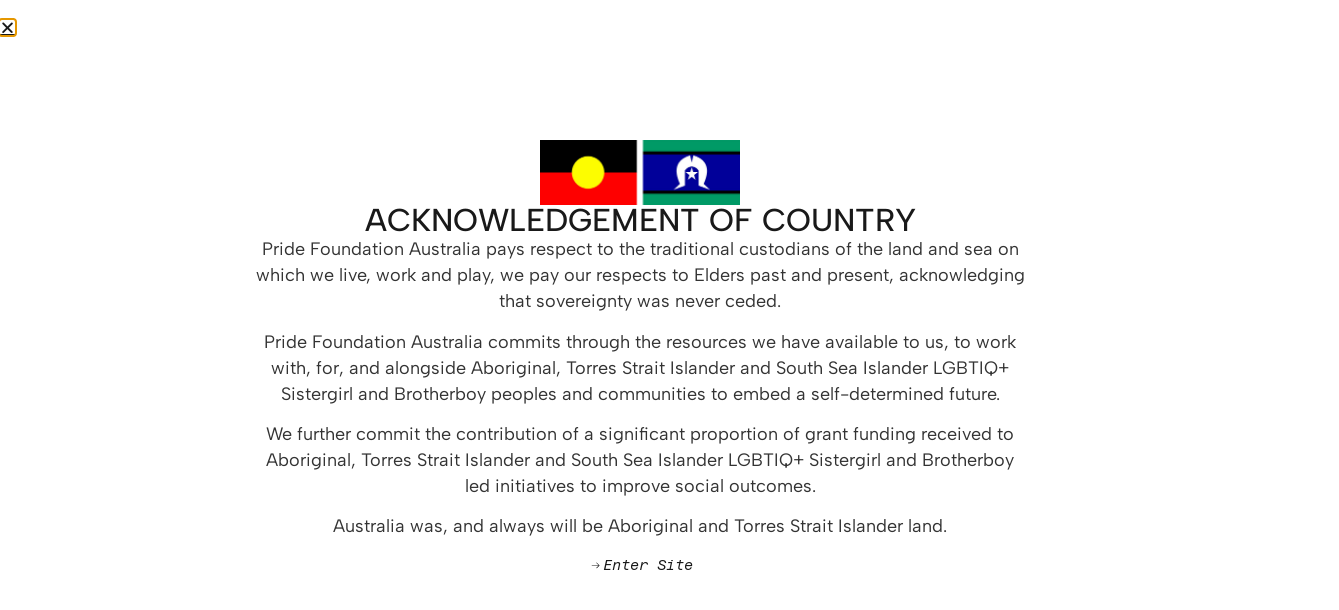

--- FILE ---
content_type: text/html; charset=UTF-8
request_url: https://pridefoundation.org.au/funding-available-for-refugee-led-peer-support-groups/
body_size: 20104
content:
<!doctype html>
<html lang="en-AU">
<head>
	<meta charset="UTF-8">
	<meta name="viewport" content="width=device-width, initial-scale=1">
	<link rel="profile" href="https://gmpg.org/xfn/11">
	<meta name='robots' content='index, follow, max-image-preview:large, max-snippet:-1, max-video-preview:-1' />

	<!-- This site is optimized with the Yoast SEO plugin v26.7 - https://yoast.com/wordpress/plugins/seo/ -->
	<title>Funding Available for Refugee-led Peer Support Groups- Pride Foundation Australia</title>
	<link rel="canonical" href="https://pridefoundation.org.au/funding-available-for-refugee-led-peer-support-groups/" />
	<meta property="og:locale" content="en_US" />
	<meta property="og:type" content="article" />
	<meta property="og:title" content="Funding Available for Refugee-led Peer Support Groups- Pride Foundation Australia" />
	<meta property="og:description" content="Pride Foundation Australia is seeking applications from existing or new peer-led support groups for LGBTIQA+ refugees and people seeking asylum in Australia. We particularly encourage groups in smaller cities and regional areas to apply. Up to $5,000 (no GST) is available for each group to be used over a 12-month period." />
	<meta property="og:url" content="https://pridefoundation.org.au/funding-available-for-refugee-led-peer-support-groups/" />
	<meta property="og:site_name" content="Pride Foundation Australia" />
	<meta property="article:publisher" content="https://www.facebook.com/pridefoundationaus" />
	<meta property="article:published_time" content="2020-10-25T09:34:31+00:00" />
	<meta property="article:modified_time" content="2022-09-30T02:42:50+00:00" />
	<meta property="og:image" content="https://pridefoundation.org.au/wp-content/uploads/2021/04/funding-available-peer-led-community-groups.jpeg" />
	<meta property="og:image:width" content="800" />
	<meta property="og:image:height" content="533" />
	<meta property="og:image:type" content="image/jpeg" />
	<meta name="author" content="Penny Wilson" />
	<meta name="twitter:card" content="summary_large_image" />
	<meta name="twitter:creator" content="@pridefdnaus" />
	<meta name="twitter:site" content="@pridefdnaus" />
	<meta name="twitter:label1" content="Written by" />
	<meta name="twitter:data1" content="Penny Wilson" />
	<meta name="twitter:label2" content="Est. reading time" />
	<meta name="twitter:data2" content="1 minute" />
	<script type="application/ld+json" class="yoast-schema-graph">{"@context":"https://schema.org","@graph":[{"@type":"Article","@id":"https://pridefoundation.org.au/funding-available-for-refugee-led-peer-support-groups/#article","isPartOf":{"@id":"https://pridefoundation.org.au/funding-available-for-refugee-led-peer-support-groups/"},"author":{"name":"Penny Wilson","@id":"https://pridefoundation.org.au/#/schema/person/963bcbca05f19b3ff7ca05bff354acbc"},"headline":"Funding Available for Refugee-led Peer Support Groups","datePublished":"2020-10-25T09:34:31+00:00","dateModified":"2022-09-30T02:42:50+00:00","mainEntityOfPage":{"@id":"https://pridefoundation.org.au/funding-available-for-refugee-led-peer-support-groups/"},"wordCount":57,"publisher":{"@id":"https://pridefoundation.org.au/#organization"},"image":{"@id":"https://pridefoundation.org.au/funding-available-for-refugee-led-peer-support-groups/#primaryimage"},"thumbnailUrl":"https://pridefoundation.org.au/wp-content/uploads/2021/04/funding-available-peer-led-community-groups.jpeg","articleSection":["LGBTQIA+ Refugee &amp; Asylum Seekers"],"inLanguage":"en-AU"},{"@type":"WebPage","@id":"https://pridefoundation.org.au/funding-available-for-refugee-led-peer-support-groups/","url":"https://pridefoundation.org.au/funding-available-for-refugee-led-peer-support-groups/","name":"Funding Available for Refugee-led Peer Support Groups- Pride Foundation Australia","isPartOf":{"@id":"https://pridefoundation.org.au/#website"},"primaryImageOfPage":{"@id":"https://pridefoundation.org.au/funding-available-for-refugee-led-peer-support-groups/#primaryimage"},"image":{"@id":"https://pridefoundation.org.au/funding-available-for-refugee-led-peer-support-groups/#primaryimage"},"thumbnailUrl":"https://pridefoundation.org.au/wp-content/uploads/2021/04/funding-available-peer-led-community-groups.jpeg","datePublished":"2020-10-25T09:34:31+00:00","dateModified":"2022-09-30T02:42:50+00:00","breadcrumb":{"@id":"https://pridefoundation.org.au/funding-available-for-refugee-led-peer-support-groups/#breadcrumb"},"inLanguage":"en-AU","potentialAction":[{"@type":"ReadAction","target":["https://pridefoundation.org.au/funding-available-for-refugee-led-peer-support-groups/"]}]},{"@type":"ImageObject","inLanguage":"en-AU","@id":"https://pridefoundation.org.au/funding-available-for-refugee-led-peer-support-groups/#primaryimage","url":"https://pridefoundation.org.au/wp-content/uploads/2021/04/funding-available-peer-led-community-groups.jpeg","contentUrl":"https://pridefoundation.org.au/wp-content/uploads/2021/04/funding-available-peer-led-community-groups.jpeg","width":800,"height":533},{"@type":"BreadcrumbList","@id":"https://pridefoundation.org.au/funding-available-for-refugee-led-peer-support-groups/#breadcrumb","itemListElement":[{"@type":"ListItem","position":1,"name":"Home","item":"https://pridefoundation.org.au/"},{"@type":"ListItem","position":2,"name":"Funding Available for Refugee-led Peer Support Groups"}]},{"@type":"WebSite","@id":"https://pridefoundation.org.au/#website","url":"https://pridefoundation.org.au/","name":"Pride Foundation Australia","description":"Supporting LGBTQIA+ Communities","publisher":{"@id":"https://pridefoundation.org.au/#organization"},"potentialAction":[{"@type":"SearchAction","target":{"@type":"EntryPoint","urlTemplate":"https://pridefoundation.org.au/?s={search_term_string}"},"query-input":{"@type":"PropertyValueSpecification","valueRequired":true,"valueName":"search_term_string"}}],"inLanguage":"en-AU"},{"@type":"Organization","@id":"https://pridefoundation.org.au/#organization","name":"Pride Foundation Australia","url":"https://pridefoundation.org.au/","logo":{"@type":"ImageObject","inLanguage":"en-AU","@id":"https://pridefoundation.org.au/#/schema/logo/image/","url":"https://pridefoundation.org.au/wp-content/uploads/2019/02/pridefoundatioon_72.png","contentUrl":"https://pridefoundation.org.au/wp-content/uploads/2019/02/pridefoundatioon_72.png","width":236,"height":71,"caption":"Pride Foundation Australia"},"image":{"@id":"https://pridefoundation.org.au/#/schema/logo/image/"},"sameAs":["https://www.facebook.com/pridefoundationaus","https://x.com/pridefdnaus","https://www.instagram.com/pridefoundationaustralia/","https://www.linkedin.com/company/pride-foundation-australia/"]},{"@type":"Person","@id":"https://pridefoundation.org.au/#/schema/person/963bcbca05f19b3ff7ca05bff354acbc","name":"Penny Wilson","image":{"@type":"ImageObject","inLanguage":"en-AU","@id":"https://pridefoundation.org.au/#/schema/person/image/","url":"https://secure.gravatar.com/avatar/ebc0720df89004b9b9b06042d214c242259b31b9048e21ae588d8f19a1e8dbc2?s=96&d=mm&r=g","contentUrl":"https://secure.gravatar.com/avatar/ebc0720df89004b9b9b06042d214c242259b31b9048e21ae588d8f19a1e8dbc2?s=96&d=mm&r=g","caption":"Penny Wilson"},"url":"https://pridefoundation.org.au/author/marketing/"}]}</script>
	<!-- / Yoast SEO plugin. -->


<link rel="alternate" type="application/rss+xml" title="Pride Foundation Australia &raquo; Feed" href="https://pridefoundation.org.au/feed/" />
<link rel="alternate" type="application/rss+xml" title="Pride Foundation Australia &raquo; Comments Feed" href="https://pridefoundation.org.au/comments/feed/" />
<link rel="alternate" title="oEmbed (JSON)" type="application/json+oembed" href="https://pridefoundation.org.au/wp-json/oembed/1.0/embed?url=https%3A%2F%2Fpridefoundation.org.au%2Ffunding-available-for-refugee-led-peer-support-groups%2F" />
<link rel="alternate" title="oEmbed (XML)" type="text/xml+oembed" href="https://pridefoundation.org.au/wp-json/oembed/1.0/embed?url=https%3A%2F%2Fpridefoundation.org.au%2Ffunding-available-for-refugee-led-peer-support-groups%2F&#038;format=xml" />
<style id='wp-img-auto-sizes-contain-inline-css'>
img:is([sizes=auto i],[sizes^="auto," i]){contain-intrinsic-size:3000px 1500px}
/*# sourceURL=wp-img-auto-sizes-contain-inline-css */
</style>
<style id='wp-emoji-styles-inline-css'>

	img.wp-smiley, img.emoji {
		display: inline !important;
		border: none !important;
		box-shadow: none !important;
		height: 1em !important;
		width: 1em !important;
		margin: 0 0.07em !important;
		vertical-align: -0.1em !important;
		background: none !important;
		padding: 0 !important;
	}
/*# sourceURL=wp-emoji-styles-inline-css */
</style>
<link rel='stylesheet' id='wp-block-library-css' href='https://pridefoundation.org.au/wp-includes/css/dist/block-library/style.css?ver=6.9' media='all' />
<style id='global-styles-inline-css'>
:root{--wp--preset--aspect-ratio--square: 1;--wp--preset--aspect-ratio--4-3: 4/3;--wp--preset--aspect-ratio--3-4: 3/4;--wp--preset--aspect-ratio--3-2: 3/2;--wp--preset--aspect-ratio--2-3: 2/3;--wp--preset--aspect-ratio--16-9: 16/9;--wp--preset--aspect-ratio--9-16: 9/16;--wp--preset--color--black: #000000;--wp--preset--color--cyan-bluish-gray: #abb8c3;--wp--preset--color--white: #ffffff;--wp--preset--color--pale-pink: #f78da7;--wp--preset--color--vivid-red: #cf2e2e;--wp--preset--color--luminous-vivid-orange: #ff6900;--wp--preset--color--luminous-vivid-amber: #fcb900;--wp--preset--color--light-green-cyan: #7bdcb5;--wp--preset--color--vivid-green-cyan: #00d084;--wp--preset--color--pale-cyan-blue: #8ed1fc;--wp--preset--color--vivid-cyan-blue: #0693e3;--wp--preset--color--vivid-purple: #9b51e0;--wp--preset--gradient--vivid-cyan-blue-to-vivid-purple: linear-gradient(135deg,rgb(6,147,227) 0%,rgb(155,81,224) 100%);--wp--preset--gradient--light-green-cyan-to-vivid-green-cyan: linear-gradient(135deg,rgb(122,220,180) 0%,rgb(0,208,130) 100%);--wp--preset--gradient--luminous-vivid-amber-to-luminous-vivid-orange: linear-gradient(135deg,rgb(252,185,0) 0%,rgb(255,105,0) 100%);--wp--preset--gradient--luminous-vivid-orange-to-vivid-red: linear-gradient(135deg,rgb(255,105,0) 0%,rgb(207,46,46) 100%);--wp--preset--gradient--very-light-gray-to-cyan-bluish-gray: linear-gradient(135deg,rgb(238,238,238) 0%,rgb(169,184,195) 100%);--wp--preset--gradient--cool-to-warm-spectrum: linear-gradient(135deg,rgb(74,234,220) 0%,rgb(151,120,209) 20%,rgb(207,42,186) 40%,rgb(238,44,130) 60%,rgb(251,105,98) 80%,rgb(254,248,76) 100%);--wp--preset--gradient--blush-light-purple: linear-gradient(135deg,rgb(255,206,236) 0%,rgb(152,150,240) 100%);--wp--preset--gradient--blush-bordeaux: linear-gradient(135deg,rgb(254,205,165) 0%,rgb(254,45,45) 50%,rgb(107,0,62) 100%);--wp--preset--gradient--luminous-dusk: linear-gradient(135deg,rgb(255,203,112) 0%,rgb(199,81,192) 50%,rgb(65,88,208) 100%);--wp--preset--gradient--pale-ocean: linear-gradient(135deg,rgb(255,245,203) 0%,rgb(182,227,212) 50%,rgb(51,167,181) 100%);--wp--preset--gradient--electric-grass: linear-gradient(135deg,rgb(202,248,128) 0%,rgb(113,206,126) 100%);--wp--preset--gradient--midnight: linear-gradient(135deg,rgb(2,3,129) 0%,rgb(40,116,252) 100%);--wp--preset--font-size--small: 13px;--wp--preset--font-size--medium: 20px;--wp--preset--font-size--large: 36px;--wp--preset--font-size--x-large: 42px;--wp--preset--spacing--20: 0.44rem;--wp--preset--spacing--30: 0.67rem;--wp--preset--spacing--40: 1rem;--wp--preset--spacing--50: 1.5rem;--wp--preset--spacing--60: 2.25rem;--wp--preset--spacing--70: 3.38rem;--wp--preset--spacing--80: 5.06rem;--wp--preset--shadow--natural: 6px 6px 9px rgba(0, 0, 0, 0.2);--wp--preset--shadow--deep: 12px 12px 50px rgba(0, 0, 0, 0.4);--wp--preset--shadow--sharp: 6px 6px 0px rgba(0, 0, 0, 0.2);--wp--preset--shadow--outlined: 6px 6px 0px -3px rgb(255, 255, 255), 6px 6px rgb(0, 0, 0);--wp--preset--shadow--crisp: 6px 6px 0px rgb(0, 0, 0);}:root { --wp--style--global--content-size: 800px;--wp--style--global--wide-size: 1200px; }:where(body) { margin: 0; }.wp-site-blocks > .alignleft { float: left; margin-right: 2em; }.wp-site-blocks > .alignright { float: right; margin-left: 2em; }.wp-site-blocks > .aligncenter { justify-content: center; margin-left: auto; margin-right: auto; }:where(.wp-site-blocks) > * { margin-block-start: 24px; margin-block-end: 0; }:where(.wp-site-blocks) > :first-child { margin-block-start: 0; }:where(.wp-site-blocks) > :last-child { margin-block-end: 0; }:root { --wp--style--block-gap: 24px; }:root :where(.is-layout-flow) > :first-child{margin-block-start: 0;}:root :where(.is-layout-flow) > :last-child{margin-block-end: 0;}:root :where(.is-layout-flow) > *{margin-block-start: 24px;margin-block-end: 0;}:root :where(.is-layout-constrained) > :first-child{margin-block-start: 0;}:root :where(.is-layout-constrained) > :last-child{margin-block-end: 0;}:root :where(.is-layout-constrained) > *{margin-block-start: 24px;margin-block-end: 0;}:root :where(.is-layout-flex){gap: 24px;}:root :where(.is-layout-grid){gap: 24px;}.is-layout-flow > .alignleft{float: left;margin-inline-start: 0;margin-inline-end: 2em;}.is-layout-flow > .alignright{float: right;margin-inline-start: 2em;margin-inline-end: 0;}.is-layout-flow > .aligncenter{margin-left: auto !important;margin-right: auto !important;}.is-layout-constrained > .alignleft{float: left;margin-inline-start: 0;margin-inline-end: 2em;}.is-layout-constrained > .alignright{float: right;margin-inline-start: 2em;margin-inline-end: 0;}.is-layout-constrained > .aligncenter{margin-left: auto !important;margin-right: auto !important;}.is-layout-constrained > :where(:not(.alignleft):not(.alignright):not(.alignfull)){max-width: var(--wp--style--global--content-size);margin-left: auto !important;margin-right: auto !important;}.is-layout-constrained > .alignwide{max-width: var(--wp--style--global--wide-size);}body .is-layout-flex{display: flex;}.is-layout-flex{flex-wrap: wrap;align-items: center;}.is-layout-flex > :is(*, div){margin: 0;}body .is-layout-grid{display: grid;}.is-layout-grid > :is(*, div){margin: 0;}body{padding-top: 0px;padding-right: 0px;padding-bottom: 0px;padding-left: 0px;}a:where(:not(.wp-element-button)){text-decoration: underline;}:root :where(.wp-element-button, .wp-block-button__link){background-color: #32373c;border-width: 0;color: #fff;font-family: inherit;font-size: inherit;font-style: inherit;font-weight: inherit;letter-spacing: inherit;line-height: inherit;padding-top: calc(0.667em + 2px);padding-right: calc(1.333em + 2px);padding-bottom: calc(0.667em + 2px);padding-left: calc(1.333em + 2px);text-decoration: none;text-transform: inherit;}.has-black-color{color: var(--wp--preset--color--black) !important;}.has-cyan-bluish-gray-color{color: var(--wp--preset--color--cyan-bluish-gray) !important;}.has-white-color{color: var(--wp--preset--color--white) !important;}.has-pale-pink-color{color: var(--wp--preset--color--pale-pink) !important;}.has-vivid-red-color{color: var(--wp--preset--color--vivid-red) !important;}.has-luminous-vivid-orange-color{color: var(--wp--preset--color--luminous-vivid-orange) !important;}.has-luminous-vivid-amber-color{color: var(--wp--preset--color--luminous-vivid-amber) !important;}.has-light-green-cyan-color{color: var(--wp--preset--color--light-green-cyan) !important;}.has-vivid-green-cyan-color{color: var(--wp--preset--color--vivid-green-cyan) !important;}.has-pale-cyan-blue-color{color: var(--wp--preset--color--pale-cyan-blue) !important;}.has-vivid-cyan-blue-color{color: var(--wp--preset--color--vivid-cyan-blue) !important;}.has-vivid-purple-color{color: var(--wp--preset--color--vivid-purple) !important;}.has-black-background-color{background-color: var(--wp--preset--color--black) !important;}.has-cyan-bluish-gray-background-color{background-color: var(--wp--preset--color--cyan-bluish-gray) !important;}.has-white-background-color{background-color: var(--wp--preset--color--white) !important;}.has-pale-pink-background-color{background-color: var(--wp--preset--color--pale-pink) !important;}.has-vivid-red-background-color{background-color: var(--wp--preset--color--vivid-red) !important;}.has-luminous-vivid-orange-background-color{background-color: var(--wp--preset--color--luminous-vivid-orange) !important;}.has-luminous-vivid-amber-background-color{background-color: var(--wp--preset--color--luminous-vivid-amber) !important;}.has-light-green-cyan-background-color{background-color: var(--wp--preset--color--light-green-cyan) !important;}.has-vivid-green-cyan-background-color{background-color: var(--wp--preset--color--vivid-green-cyan) !important;}.has-pale-cyan-blue-background-color{background-color: var(--wp--preset--color--pale-cyan-blue) !important;}.has-vivid-cyan-blue-background-color{background-color: var(--wp--preset--color--vivid-cyan-blue) !important;}.has-vivid-purple-background-color{background-color: var(--wp--preset--color--vivid-purple) !important;}.has-black-border-color{border-color: var(--wp--preset--color--black) !important;}.has-cyan-bluish-gray-border-color{border-color: var(--wp--preset--color--cyan-bluish-gray) !important;}.has-white-border-color{border-color: var(--wp--preset--color--white) !important;}.has-pale-pink-border-color{border-color: var(--wp--preset--color--pale-pink) !important;}.has-vivid-red-border-color{border-color: var(--wp--preset--color--vivid-red) !important;}.has-luminous-vivid-orange-border-color{border-color: var(--wp--preset--color--luminous-vivid-orange) !important;}.has-luminous-vivid-amber-border-color{border-color: var(--wp--preset--color--luminous-vivid-amber) !important;}.has-light-green-cyan-border-color{border-color: var(--wp--preset--color--light-green-cyan) !important;}.has-vivid-green-cyan-border-color{border-color: var(--wp--preset--color--vivid-green-cyan) !important;}.has-pale-cyan-blue-border-color{border-color: var(--wp--preset--color--pale-cyan-blue) !important;}.has-vivid-cyan-blue-border-color{border-color: var(--wp--preset--color--vivid-cyan-blue) !important;}.has-vivid-purple-border-color{border-color: var(--wp--preset--color--vivid-purple) !important;}.has-vivid-cyan-blue-to-vivid-purple-gradient-background{background: var(--wp--preset--gradient--vivid-cyan-blue-to-vivid-purple) !important;}.has-light-green-cyan-to-vivid-green-cyan-gradient-background{background: var(--wp--preset--gradient--light-green-cyan-to-vivid-green-cyan) !important;}.has-luminous-vivid-amber-to-luminous-vivid-orange-gradient-background{background: var(--wp--preset--gradient--luminous-vivid-amber-to-luminous-vivid-orange) !important;}.has-luminous-vivid-orange-to-vivid-red-gradient-background{background: var(--wp--preset--gradient--luminous-vivid-orange-to-vivid-red) !important;}.has-very-light-gray-to-cyan-bluish-gray-gradient-background{background: var(--wp--preset--gradient--very-light-gray-to-cyan-bluish-gray) !important;}.has-cool-to-warm-spectrum-gradient-background{background: var(--wp--preset--gradient--cool-to-warm-spectrum) !important;}.has-blush-light-purple-gradient-background{background: var(--wp--preset--gradient--blush-light-purple) !important;}.has-blush-bordeaux-gradient-background{background: var(--wp--preset--gradient--blush-bordeaux) !important;}.has-luminous-dusk-gradient-background{background: var(--wp--preset--gradient--luminous-dusk) !important;}.has-pale-ocean-gradient-background{background: var(--wp--preset--gradient--pale-ocean) !important;}.has-electric-grass-gradient-background{background: var(--wp--preset--gradient--electric-grass) !important;}.has-midnight-gradient-background{background: var(--wp--preset--gradient--midnight) !important;}.has-small-font-size{font-size: var(--wp--preset--font-size--small) !important;}.has-medium-font-size{font-size: var(--wp--preset--font-size--medium) !important;}.has-large-font-size{font-size: var(--wp--preset--font-size--large) !important;}.has-x-large-font-size{font-size: var(--wp--preset--font-size--x-large) !important;}
:root :where(.wp-block-pullquote){font-size: 1.5em;line-height: 1.6;}
/*# sourceURL=global-styles-inline-css */
</style>
<link rel='stylesheet' id='hello-elementor-css' href='https://pridefoundation.org.au/wp-content/themes/hello-elementor/assets/css/reset.css?ver=3.4.5' media='all' />
<link rel='stylesheet' id='hello-elementor-theme-style-css' href='https://pridefoundation.org.au/wp-content/themes/hello-elementor/assets/css/theme.css?ver=3.4.5' media='all' />
<link rel='stylesheet' id='hello-elementor-header-footer-css' href='https://pridefoundation.org.au/wp-content/themes/hello-elementor/assets/css/header-footer.css?ver=3.4.5' media='all' />
<link rel='stylesheet' id='elementor-frontend-css' href='https://pridefoundation.org.au/wp-content/uploads/elementor/css/custom-frontend.css?ver=1768867468' media='all' />
<link rel='stylesheet' id='widget-heading-css' href='https://pridefoundation.org.au/wp-content/plugins/elementor/assets/css/widget-heading.min.css?ver=3.34.1' media='all' />
<link rel='stylesheet' id='widget-image-css' href='https://pridefoundation.org.au/wp-content/plugins/elementor/assets/css/widget-image.min.css?ver=3.34.1' media='all' />
<link rel='stylesheet' id='e-sticky-css' href='https://pridefoundation.org.au/wp-content/plugins/elementor-pro/assets/css/modules/sticky.css?ver=3.33.2' media='all' />
<link rel='stylesheet' id='widget-nav-menu-css' href='https://pridefoundation.org.au/wp-content/uploads/elementor/css/custom-pro-widget-nav-menu.min.css?ver=1768867468' media='all' />
<link rel='stylesheet' id='widget-social-icons-css' href='https://pridefoundation.org.au/wp-content/plugins/elementor/assets/css/widget-social-icons.min.css?ver=3.34.1' media='all' />
<link rel='stylesheet' id='e-apple-webkit-css' href='https://pridefoundation.org.au/wp-content/uploads/elementor/css/custom-apple-webkit.min.css?ver=1768867468' media='all' />
<link rel='stylesheet' id='widget-icon-box-css' href='https://pridefoundation.org.au/wp-content/uploads/elementor/css/custom-widget-icon-box.min.css?ver=1768867468' media='all' />
<link rel='stylesheet' id='widget-post-info-css' href='https://pridefoundation.org.au/wp-content/plugins/elementor-pro/assets/css/widget-post-info.min.css?ver=3.33.2' media='all' />
<link rel='stylesheet' id='widget-icon-list-css' href='https://pridefoundation.org.au/wp-content/uploads/elementor/css/custom-widget-icon-list.min.css?ver=1768867468' media='all' />
<link rel='stylesheet' id='elementor-icons-shared-0-css' href='https://pridefoundation.org.au/wp-content/plugins/elementor/assets/lib/font-awesome/css/fontawesome.css?ver=5.15.3' media='all' />
<link rel='stylesheet' id='elementor-icons-fa-regular-css' href='https://pridefoundation.org.au/wp-content/plugins/elementor/assets/lib/font-awesome/css/regular.css?ver=5.15.3' media='all' />
<link rel='stylesheet' id='elementor-icons-fa-solid-css' href='https://pridefoundation.org.au/wp-content/plugins/elementor/assets/lib/font-awesome/css/solid.css?ver=5.15.3' media='all' />
<link rel='stylesheet' id='widget-post-navigation-css' href='https://pridefoundation.org.au/wp-content/plugins/elementor-pro/assets/css/widget-post-navigation.min.css?ver=3.33.2' media='all' />
<link rel='stylesheet' id='widget-divider-css' href='https://pridefoundation.org.au/wp-content/plugins/elementor/assets/css/widget-divider.min.css?ver=3.34.1' media='all' />
<link rel='stylesheet' id='widget-spacer-css' href='https://pridefoundation.org.au/wp-content/plugins/elementor/assets/css/widget-spacer.min.css?ver=3.34.1' media='all' />
<link rel='stylesheet' id='widget-loop-common-css' href='https://pridefoundation.org.au/wp-content/plugins/elementor-pro/assets/css/widget-loop-common.min.css?ver=3.33.2' media='all' />
<link rel='stylesheet' id='widget-loop-grid-css' href='https://pridefoundation.org.au/wp-content/uploads/elementor/css/custom-pro-widget-loop-grid.min.css?ver=1768867468' media='all' />
<link rel='stylesheet' id='e-popup-css' href='https://pridefoundation.org.au/wp-content/plugins/elementor-pro/assets/css/conditionals/popup.min.css?ver=3.33.2' media='all' />
<link rel='stylesheet' id='eael-general-css' href='https://pridefoundation.org.au/wp-content/plugins/essential-addons-for-elementor-lite/assets/front-end/css/view/general.min.css?ver=6.5.7' media='all' />
<link rel='stylesheet' id='eael-23551-css' href='https://pridefoundation.org.au/wp-content/uploads/essential-addons-elementor/eael-23551.css?ver=1664541770' media='all' />
<link rel='stylesheet' id='elementor-icons-css' href='https://pridefoundation.org.au/wp-content/plugins/elementor/assets/lib/eicons/css/elementor-icons.css?ver=5.45.0' media='all' />
<style id='elementor-icons-inline-css'>

		.elementor-add-new-section .elementor-add-templately-promo-button{
            background-color: #5d4fff !important;
            background-image: url(https://pridefoundation.org.au/wp-content/plugins/essential-addons-for-elementor-lite/assets/admin/images/templately/logo-icon.svg);
            background-repeat: no-repeat;
            background-position: center center;
            position: relative;
        }
        
		.elementor-add-new-section .elementor-add-templately-promo-button > i{
            height: 12px;
        }
        
        body .elementor-add-new-section .elementor-add-section-area-button {
            margin-left: 0;
        }

		.elementor-add-new-section .elementor-add-templately-promo-button{
            background-color: #5d4fff !important;
            background-image: url(https://pridefoundation.org.au/wp-content/plugins/essential-addons-for-elementor-lite/assets/admin/images/templately/logo-icon.svg);
            background-repeat: no-repeat;
            background-position: center center;
            position: relative;
        }
        
		.elementor-add-new-section .elementor-add-templately-promo-button > i{
            height: 12px;
        }
        
        body .elementor-add-new-section .elementor-add-section-area-button {
            margin-left: 0;
        }
/*# sourceURL=elementor-icons-inline-css */
</style>
<link rel='stylesheet' id='e-animation-slideInLeft-css' href='https://pridefoundation.org.au/wp-content/plugins/elementor/assets/lib/animations/styles/slideInLeft.css?ver=3.34.1' media='all' />
<link rel='stylesheet' id='elementor-post-16847-css' href='https://pridefoundation.org.au/wp-content/uploads/elementor/css/post-16847.css?ver=1768867468' media='all' />
<link rel='stylesheet' id='elementor-post-20908-css' href='https://pridefoundation.org.au/wp-content/uploads/elementor/css/post-20908.css?ver=1768867468' media='all' />
<link rel='stylesheet' id='elementor-post-20851-css' href='https://pridefoundation.org.au/wp-content/uploads/elementor/css/post-20851.css?ver=1768867468' media='all' />
<link rel='stylesheet' id='elementor-post-21107-css' href='https://pridefoundation.org.au/wp-content/uploads/elementor/css/post-21107.css?ver=1768867496' media='all' />
<link rel='stylesheet' id='elementor-post-25018-css' href='https://pridefoundation.org.au/wp-content/uploads/elementor/css/post-25018.css?ver=1768867468' media='all' />
<link rel='stylesheet' id='elementor-post-23551-css' href='https://pridefoundation.org.au/wp-content/uploads/elementor/css/post-23551.css?ver=1768867468' media='all' />
<link rel='stylesheet' id='elementor-gf-local-roboto-css' href='https://pridefoundation.org.au/wp-content/uploads/elementor/google-fonts/css/roboto.css?ver=1747115854' media='all' />
<link rel='stylesheet' id='elementor-gf-local-robotoslab-css' href='https://pridefoundation.org.au/wp-content/uploads/elementor/google-fonts/css/robotoslab.css?ver=1747115875' media='all' />
<link rel='stylesheet' id='elementor-gf-local-albertsans-css' href='https://pridefoundation.org.au/wp-content/uploads/elementor/google-fonts/css/albertsans.css?ver=1747115887' media='all' />
<link rel='stylesheet' id='elementor-gf-local-fragmentmono-css' href='https://pridefoundation.org.au/wp-content/uploads/elementor/google-fonts/css/fragmentmono.css?ver=1747115891' media='all' />
<link rel='stylesheet' id='elementor-icons-fa-brands-css' href='https://pridefoundation.org.au/wp-content/plugins/elementor/assets/lib/font-awesome/css/brands.css?ver=5.15.3' media='all' />
<script src="https://pridefoundation.org.au/wp-includes/js/jquery/jquery.js?ver=3.7.1" id="jquery-core-js"></script>
<script src="https://pridefoundation.org.au/wp-includes/js/jquery/jquery-migrate.js?ver=3.4.1" id="jquery-migrate-js"></script>
<link rel="https://api.w.org/" href="https://pridefoundation.org.au/wp-json/" /><link rel="alternate" title="JSON" type="application/json" href="https://pridefoundation.org.au/wp-json/wp/v2/posts/17908" /><link rel="EditURI" type="application/rsd+xml" title="RSD" href="https://pridefoundation.org.au/xmlrpc.php?rsd" />
<meta name="generator" content="WordPress 6.9" />
<link rel='shortlink' href='https://pridefoundation.org.au/?p=17908' />
<meta name="generator" content="Elementor 3.34.1; features: additional_custom_breakpoints; settings: css_print_method-external, google_font-enabled, font_display-auto">
<meta name="twitter:card" content="summary">
<meta name="twitter:site" content="@pridefdnaus" />
<meta name="twitter:creator" content="@pridefdnaus" />
<!-- Google tag (gtag.js) -->
<script async src="https://www.googletagmanager.com/gtag/js?id=G-SPLKW6YLRS"></script>
<script>
  window.dataLayer = window.dataLayer || [];
  function gtag(){dataLayer.push(arguments);}
  gtag('js', new Date());

  gtag('config', 'G-SPLKW6YLRS');
</script>
			<style>
				.e-con.e-parent:nth-of-type(n+4):not(.e-lazyloaded):not(.e-no-lazyload),
				.e-con.e-parent:nth-of-type(n+4):not(.e-lazyloaded):not(.e-no-lazyload) * {
					background-image: none !important;
				}
				@media screen and (max-height: 1024px) {
					.e-con.e-parent:nth-of-type(n+3):not(.e-lazyloaded):not(.e-no-lazyload),
					.e-con.e-parent:nth-of-type(n+3):not(.e-lazyloaded):not(.e-no-lazyload) * {
						background-image: none !important;
					}
				}
				@media screen and (max-height: 640px) {
					.e-con.e-parent:nth-of-type(n+2):not(.e-lazyloaded):not(.e-no-lazyload),
					.e-con.e-parent:nth-of-type(n+2):not(.e-lazyloaded):not(.e-no-lazyload) * {
						background-image: none !important;
					}
				}
			</style>
			<link rel="icon" href="https://pridefoundation.org.au/wp-content/uploads/2021/04/favicon.png" sizes="32x32" />
<link rel="icon" href="https://pridefoundation.org.au/wp-content/uploads/2021/04/favicon.png" sizes="192x192" />
<link rel="apple-touch-icon" href="https://pridefoundation.org.au/wp-content/uploads/2021/04/favicon.png" />
<meta name="msapplication-TileImage" content="https://pridefoundation.org.au/wp-content/uploads/2021/04/favicon.png" />
		<style id="wp-custom-css">
			.crm-container .ui-dialog {
  z-index: 9999 !important;
}

body:not(.logged-in) a[href*="wp-login.php?action=logout"] {
  display: none !important;
}		</style>
		</head>
<body class="wp-singular post-template-default single single-post postid-17908 single-format-standard wp-custom-logo wp-embed-responsive wp-theme-hello-elementor hello-elementor-default elementor-default elementor-kit-16847 elementor-page-21107">

<script
type="text/javascript"
src="//static.klaviyo.com/onsite/js/klaviyo.js?company_id=XW4p7y"
></script>

<a class="skip-link screen-reader-text" href="#content">Skip to content</a>

		<header data-elementor-type="header" data-elementor-id="20908" class="elementor elementor-20908 elementor-location-header" data-elementor-post-type="elementor_library">
			<div class="elementor-element elementor-element-95712f0 e-con-full e-flex e-con e-parent" data-id="95712f0" data-element_type="container" data-settings="{&quot;background_background&quot;:&quot;classic&quot;}">
		<div class="elementor-element elementor-element-3919d57 e-con-full e-flex e-con e-child" data-id="3919d57" data-element_type="container">
				<div class="elementor-element elementor-element-6d6ec8f elementor-widget elementor-widget-text-editor" data-id="6d6ec8f" data-element_type="widget" data-widget_type="text-editor.default">
				<div class="elementor-widget-container">
									<p style="text-align: right;"><a href="https://pridefoundation.org.au/newsletter-sign-up">Subscribe Now</a></p>								</div>
				</div>
				</div>
				</div>
		<header class="elementor-element elementor-element-8af702b e-con-full sticky-header e-flex e-con e-parent" data-id="8af702b" data-element_type="container" data-settings="{&quot;background_background&quot;:&quot;classic&quot;,&quot;sticky&quot;:&quot;top&quot;,&quot;sticky_on&quot;:[&quot;widescreen&quot;,&quot;desktop&quot;,&quot;laptop&quot;],&quot;sticky_effects_offset&quot;:70,&quot;sticky_offset&quot;:0,&quot;sticky_anchor_link_offset&quot;:0}">
		<div class="elementor-element elementor-element-a50f4e8 e-con-full e-flex e-con e-child" data-id="a50f4e8" data-element_type="container">
				<div class="elementor-element elementor-element-7a79fc3 elementor-widget elementor-widget-heading" data-id="7a79fc3" data-element_type="widget" data-widget_type="heading.default">
				<div class="elementor-widget-container">
					<h3 class="elementor-heading-title elementor-size-default"><a href="#elementor-action%3Aaction%3Dpopup%3Aopen%26settings%3DeyJpZCI6IjIzNTUxIiwidG9nZ2xlIjpmYWxzZX0%3D">MENU</a></h3>				</div>
				</div>
				</div>
		<div class="elementor-element elementor-element-8a16702 e-con-full e-flex e-con e-child" data-id="8a16702" data-element_type="container">
				<div class="elementor-element elementor-element-2d862ea logo elementor-widget elementor-widget-image" data-id="2d862ea" data-element_type="widget" data-widget_type="image.default">
				<div class="elementor-widget-container">
																<a href="https://www.pridefoundation.org.au/">
							<img width="1000" height="350" src="https://pridefoundation.org.au/wp-content/uploads/2022/06/PrideFoundationLogo_med.png" class="attachment-full size-full wp-image-25143" alt="" srcset="https://pridefoundation.org.au/wp-content/uploads/2022/06/PrideFoundationLogo_med.png 1000w, https://pridefoundation.org.au/wp-content/uploads/2022/06/PrideFoundationLogo_med-768x269.png 768w" sizes="(max-width: 1000px) 100vw, 1000px" />								</a>
															</div>
				</div>
				</div>
		<div class="elementor-element elementor-element-6e5c738 e-con-full e-flex e-con e-child" data-id="6e5c738" data-element_type="container">
				<div class="elementor-element elementor-element-c8fbb54 elementor-widget elementor-widget-heading" data-id="c8fbb54" data-element_type="widget" data-widget_type="heading.default">
				<div class="elementor-widget-container">
					<h5 class="elementor-heading-title elementor-size-default"><a href="https://www.pridefoundation.org.au/donate/">Donate</a></h5>				</div>
				</div>
				</div>
				</header>
				</header>
				<div data-elementor-type="single-post" data-elementor-id="21107" class="elementor elementor-21107 elementor-location-single post-17908 post type-post status-publish format-standard has-post-thumbnail hentry category-lgbtqia-refugee-asylum-seekers" data-elementor-post-type="elementor_library">
			<div class="elementor-element elementor-element-6826374 e-con-full e-flex e-con e-parent" data-id="6826374" data-element_type="container">
		<div class="elementor-element elementor-element-f418ed2 e-con-full e-flex e-con e-child" data-id="f418ed2" data-element_type="container" data-settings="{&quot;sticky&quot;:&quot;top&quot;,&quot;sticky_parent&quot;:&quot;yes&quot;,&quot;sticky_on&quot;:[&quot;widescreen&quot;,&quot;desktop&quot;,&quot;laptop&quot;],&quot;sticky_offset&quot;:165,&quot;sticky_offset_laptop&quot;:150,&quot;sticky_effects_offset&quot;:0,&quot;sticky_anchor_link_offset&quot;:0}">
				<div class="elementor-element elementor-element-04350cf elementor-position-inline-start elementor-mobile-position-inline-start elementor-view-default elementor-widget elementor-widget-icon-box" data-id="04350cf" data-element_type="widget" data-widget_type="icon-box.default">
				<div class="elementor-widget-container">
							<div class="elementor-icon-box-wrapper">

						<div class="elementor-icon-box-icon">
				<a href="https://www.pridefoundation.org.au/news/" class="elementor-icon" tabindex="-1" aria-label="Back to news">
				<svg xmlns="http://www.w3.org/2000/svg" width="1200pt" height="1200pt" viewBox="0 0 1200 1200"><path d="m657.3 795.48 33.934 33.934 234.73-234.72-234.73-234.72-33.934 33.934 176.79 176.79h-534.09v48h534.09z"></path></svg>				</a>
			</div>
			
						<div class="elementor-icon-box-content">

									<h4 class="elementor-icon-box-title">
						<a href="https://www.pridefoundation.org.au/news/" >
							Back to news						</a>
					</h4>
				
				
			</div>
			
		</div>
						</div>
				</div>
				<div class="elementor-element elementor-element-7b1d63e elementor-widget elementor-widget-theme-post-title elementor-page-title elementor-widget-heading" data-id="7b1d63e" data-element_type="widget" data-widget_type="theme-post-title.default">
				<div class="elementor-widget-container">
					<h1 class="elementor-heading-title elementor-size-default">Funding Available for Refugee-led Peer Support Groups</h1>				</div>
				</div>
				<div class="elementor-element elementor-element-fa67124 elementor-align-left elementor-mobile-align-left elementor-widget elementor-widget-post-info" data-id="fa67124" data-element_type="widget" data-widget_type="post-info.default">
				<div class="elementor-widget-container">
							<ul class="elementor-inline-items elementor-icon-list-items elementor-post-info">
								<li class="elementor-icon-list-item elementor-repeater-item-fe196bd elementor-inline-item" itemprop="datePublished">
													<span class="elementor-icon-list-text elementor-post-info__item elementor-post-info__item--type-date">
										<time>October 25, 2020</time>					</span>
								</li>
				</ul>
						</div>
				</div>
				</div>
		<div class="elementor-element elementor-element-7e5d43e e-con-full e-flex e-con e-child" data-id="7e5d43e" data-element_type="container">
				<div class="elementor-element elementor-element-2ae4ebf elementor-widget elementor-widget-theme-post-featured-image elementor-widget-image" data-id="2ae4ebf" data-element_type="widget" data-widget_type="theme-post-featured-image.default">
				<div class="elementor-widget-container">
															<img width="800" height="533" src="https://pridefoundation.org.au/wp-content/uploads/2021/04/funding-available-peer-led-community-groups.jpeg" class="attachment-full size-full wp-image-17909" alt="" srcset="https://pridefoundation.org.au/wp-content/uploads/2021/04/funding-available-peer-led-community-groups.jpeg 800w, https://pridefoundation.org.au/wp-content/uploads/2021/04/funding-available-peer-led-community-groups-768x512.jpeg 768w" sizes="(max-width: 800px) 100vw, 800px" />															</div>
				</div>
				<div class="elementor-element elementor-element-bd463a1 elementor-widget elementor-widget-theme-post-content" data-id="bd463a1" data-element_type="widget" data-widget_type="theme-post-content.default">
				<div class="elementor-widget-container">
					<p>Pride Foundation Australia is seeking applications from existing or new peer-led support groups for LGBTIQA+ refugees and people seeking asylum in Australia. We particularly encourage groups in smaller cities and regional areas to apply.</p>
<p>Up to $5,000 (no GST) is available for each group to be used over a 12-month period.</p>
				</div>
				</div>
				</div>
				</div>
		<div class="elementor-element elementor-element-8e846a9 e-con-full e-flex e-con e-parent" data-id="8e846a9" data-element_type="container">
		<div class="elementor-element elementor-element-63e4faa e-con-full e-flex e-con e-child" data-id="63e4faa" data-element_type="container">
				<div class="elementor-element elementor-element-11f04fc elementor-widget elementor-widget-post-navigation" data-id="11f04fc" data-element_type="widget" data-widget_type="post-navigation.default">
				<div class="elementor-widget-container">
							<div class="elementor-post-navigation" role="navigation" aria-label="Post Navigation">
			<div class="elementor-post-navigation__prev elementor-post-navigation__link">
				<a href="https://pridefoundation.org.au/introducing-our-small-grants-recipients-for-round-3-2020/" rel="prev"><span class="elementor-post-navigation__link__prev"><span class="post-navigation__prev--label">Previous</span></span></a>			</div>
						<div class="elementor-post-navigation__next elementor-post-navigation__link">
				<a href="https://pridefoundation.org.au/our-successful-launch-of-the-housing-and-homelessness-inclusivity-guide/" rel="next"><span class="elementor-post-navigation__link__next"><span class="post-navigation__next--label">Next</span></span></a>			</div>
		</div>
						</div>
				</div>
				</div>
				</div>
		<div class="elementor-element elementor-element-12e6660 e-con-full e-flex e-con e-parent" data-id="12e6660" data-element_type="container" data-settings="{&quot;background_background&quot;:&quot;classic&quot;}">
				<div class="elementor-element elementor-element-27af206 elementor-widget-divider--view-line elementor-widget elementor-widget-divider" data-id="27af206" data-element_type="widget" data-widget_type="divider.default">
				<div class="elementor-widget-container">
							<div class="elementor-divider">
			<span class="elementor-divider-separator">
						</span>
		</div>
						</div>
				</div>
				</div>
		<div class="elementor-element elementor-element-f6dfd71 e-con-full e-flex e-con e-parent" data-id="f6dfd71" data-element_type="container" data-settings="{&quot;background_background&quot;:&quot;classic&quot;}">
				<div class="elementor-element elementor-element-914f859 elementor-widget elementor-widget-heading" data-id="914f859" data-element_type="widget" data-widget_type="heading.default">
				<div class="elementor-widget-container">
					<h2 class="elementor-heading-title elementor-size-default">Recent News</h2>				</div>
				</div>
				<div class="elementor-element elementor-element-2559fe5 elementor-widget elementor-widget-spacer" data-id="2559fe5" data-element_type="widget" data-widget_type="spacer.default">
				<div class="elementor-widget-container">
							<div class="elementor-spacer">
			<div class="elementor-spacer-inner"></div>
		</div>
						</div>
				</div>
				<div class="elementor-element elementor-element-642297c elementor-grid-4 elementor-grid-tablet-2 elementor-grid-mobile-1 elementor-widget elementor-widget-loop-grid" data-id="642297c" data-element_type="widget" data-settings="{&quot;template_id&quot;:23584,&quot;row_gap&quot;:{&quot;unit&quot;:&quot;px&quot;,&quot;size&quot;:0,&quot;sizes&quot;:[]},&quot;columns&quot;:4,&quot;row_gap_mobile&quot;:{&quot;unit&quot;:&quot;em&quot;,&quot;size&quot;:2,&quot;sizes&quot;:[]},&quot;_skin&quot;:&quot;post&quot;,&quot;columns_tablet&quot;:&quot;2&quot;,&quot;columns_mobile&quot;:&quot;1&quot;,&quot;edit_handle_selector&quot;:&quot;[data-elementor-type=\&quot;loop-item\&quot;]&quot;,&quot;row_gap_widescreen&quot;:{&quot;unit&quot;:&quot;px&quot;,&quot;size&quot;:&quot;&quot;,&quot;sizes&quot;:[]},&quot;row_gap_laptop&quot;:{&quot;unit&quot;:&quot;px&quot;,&quot;size&quot;:&quot;&quot;,&quot;sizes&quot;:[]},&quot;row_gap_tablet&quot;:{&quot;unit&quot;:&quot;px&quot;,&quot;size&quot;:&quot;&quot;,&quot;sizes&quot;:[]}}" data-widget_type="loop-grid.post">
				<div class="elementor-widget-container">
							<div class="elementor-loop-container elementor-grid" role="list">
		<style id="loop-23584">.elementor-23584 .elementor-element.elementor-element-8a58d79{--display:flex;--flex-direction:column;--container-widget-width:100%;--container-widget-height:initial;--container-widget-flex-grow:0;--container-widget-align-self:initial;--flex-wrap-mobile:wrap;--justify-content:space-between;--gap:1em 0em;--row-gap:1em;--column-gap:0em;border-style:none;--border-style:none;--margin-top:0px;--margin-bottom:0px;--margin-left:0px;--margin-right:0px;--padding-top:0em;--padding-bottom:0em;--padding-left:0em;--padding-right:0em;}.elementor-23584 .elementor-element.elementor-element-ba91704{--display:flex;--justify-content:flex-start;--gap:0.5em 0em;--row-gap:0.5em;--column-gap:0em;--margin-top:0px;--margin-bottom:0px;--margin-left:0px;--margin-right:0px;--padding-top:0px;--padding-bottom:0px;--padding-left:0px;--padding-right:0px;}.elementor-23584 .elementor-element.elementor-element-857380c img{width:100%;}.elementor-23584 .elementor-element.elementor-element-b113c17 > .elementor-widget-container{margin:0px 0px 0px 0px;padding:0px 0px 0px 0px;}.elementor-23584 .elementor-element.elementor-element-b113c17 .elementor-icon-list-icon{width:14px;}.elementor-23584 .elementor-element.elementor-element-b113c17 .elementor-icon-list-icon i{font-size:14px;}.elementor-23584 .elementor-element.elementor-element-b113c17 .elementor-icon-list-icon svg{--e-icon-list-icon-size:14px;}.elementor-23584 .elementor-element.elementor-element-b113c17 .elementor-icon-list-item{font-family:"Fragment Mono", Sans-serif;font-size:0.8em;}.elementor-23584 .elementor-element.elementor-element-14d2634{--display:flex;--margin-top:0px;--margin-bottom:0px;--margin-left:0px;--margin-right:0px;--padding-top:0px;--padding-bottom:0px;--padding-left:0px;--padding-right:0px;}.elementor-23584 .elementor-element.elementor-element-81ea33c > .elementor-widget-container{margin:0px 0px 0px 0px;padding:0px 0px 0px 0px;}.elementor-23584 .elementor-element.elementor-element-81ea33c.elementor-element{--align-self:flex-start;}.elementor-23584 .elementor-element.elementor-element-81ea33c .elementor-button-content-wrapper{flex-direction:row;}.elementor-23584 .elementor-element.elementor-element-81ea33c .elementor-button{fill:var( --e-global-color-text );color:var( --e-global-color-text );}@media(max-width:1024px){.elementor-23584 .elementor-element.elementor-element-857380c img{width:100%;}}@media(max-width:767px){.elementor-23584 .elementor-element.elementor-element-857380c img{width:100%;}}</style>		<div data-elementor-type="loop-item" data-elementor-id="23584" class="elementor elementor-23584 e-loop-item e-loop-item-25831 post-25831 post type-post status-publish format-standard has-post-thumbnail hentry category-lgbtqia-mental-health" data-elementor-post-type="elementor_library" data-custom-edit-handle="1">
			<div class="elementor-element elementor-element-8a58d79 e-con-full e-flex e-con e-parent" data-id="8a58d79" data-element_type="container">
		<div class="elementor-element elementor-element-ba91704 e-flex e-con-boxed e-con e-child" data-id="ba91704" data-element_type="container">
					<div class="e-con-inner">
				<div class="elementor-element elementor-element-857380c elementor-widget elementor-widget-theme-post-featured-image elementor-widget-image" data-id="857380c" data-element_type="widget" data-widget_type="theme-post-featured-image.default">
				<div class="elementor-widget-container">
																<a href="https://pridefoundation.org.au/pfa-awards-monash-university-25k-grant-to-research-lgbtqia-mental-health-in-the-workplace/">
							<img width="1200" height="800" src="https://pridefoundation.org.au/wp-content/uploads/2025/12/workplace-mentalhealth-grant.png" class="attachment-full size-full wp-image-25832" alt="" srcset="https://pridefoundation.org.au/wp-content/uploads/2025/12/workplace-mentalhealth-grant.png 1200w, https://pridefoundation.org.au/wp-content/uploads/2025/12/workplace-mentalhealth-grant-768x512.png 768w" sizes="(max-width: 1200px) 100vw, 1200px" />								</a>
															</div>
				</div>
				<div class="elementor-element elementor-element-b113c17 elementor-widget elementor-widget-post-info" data-id="b113c17" data-element_type="widget" data-widget_type="post-info.default">
				<div class="elementor-widget-container">
							<ul class="elementor-inline-items elementor-icon-list-items elementor-post-info">
								<li class="elementor-icon-list-item elementor-repeater-item-622c3e3 elementor-inline-item" itemprop="datePublished">
													<span class="elementor-icon-list-text elementor-post-info__item elementor-post-info__item--type-date">
										<time>December 8, 2025</time>					</span>
								</li>
				</ul>
						</div>
				</div>
				<div class="elementor-element elementor-element-875adb1 elementor-widget elementor-widget-theme-post-title elementor-page-title elementor-widget-heading" data-id="875adb1" data-element_type="widget" data-widget_type="theme-post-title.default">
				<div class="elementor-widget-container">
					<h4 class="elementor-heading-title elementor-size-default">PFA Awards Monash University $25k Grant to Research LGBTQIA+ Mental Health in the Workplace</h4>				</div>
				</div>
					</div>
				</div>
		<div class="elementor-element elementor-element-14d2634 e-con-full e-flex e-con e-child" data-id="14d2634" data-element_type="container">
				<div class="elementor-element elementor-element-81ea33c elementor-align-left elementor-widget elementor-widget-button" data-id="81ea33c" data-element_type="widget" data-widget_type="button.default">
				<div class="elementor-widget-container">
									<div class="elementor-button-wrapper">
					<a class="elementor-button elementor-button-link elementor-size-sm" href="https://pridefoundation.org.au/pfa-awards-monash-university-25k-grant-to-research-lgbtqia-mental-health-in-the-workplace/">
						<span class="elementor-button-content-wrapper">
						<span class="elementor-button-icon">
				<svg xmlns="http://www.w3.org/2000/svg" width="1200pt" height="1200pt" viewBox="0 0 1200 1200"><path d="m657.3 795.48 33.934 33.934 234.73-234.72-234.73-234.72-33.934 33.934 176.79 176.79h-534.09v48h534.09z"></path></svg>			</span>
									<span class="elementor-button-text">Read More</span>
					</span>
					</a>
				</div>
								</div>
				</div>
				</div>
				</div>
				</div>
				<div data-elementor-type="loop-item" data-elementor-id="23584" class="elementor elementor-23584 e-loop-item e-loop-item-25624 post-25624 post type-post status-publish format-standard has-post-thumbnail hentry category-lgbtqia-refugee-asylum-seekers category-uncategorized" data-elementor-post-type="elementor_library" data-custom-edit-handle="1">
			<div class="elementor-element elementor-element-8a58d79 e-con-full e-flex e-con e-parent" data-id="8a58d79" data-element_type="container">
		<div class="elementor-element elementor-element-ba91704 e-flex e-con-boxed e-con e-child" data-id="ba91704" data-element_type="container">
					<div class="e-con-inner">
				<div class="elementor-element elementor-element-857380c elementor-widget elementor-widget-theme-post-featured-image elementor-widget-image" data-id="857380c" data-element_type="widget" data-widget_type="theme-post-featured-image.default">
				<div class="elementor-widget-container">
																<a href="https://pridefoundation.org.au/reflections-queer-displacements-conference-2025/">
							<img width="2048" height="1365" src="https://pridefoundation.org.au/wp-content/uploads/2025/09/1757052952781-e1759116055631.jpg" class="attachment-full size-full wp-image-25627" alt="" srcset="https://pridefoundation.org.au/wp-content/uploads/2025/09/1757052952781-e1759116055631.jpg 2048w, https://pridefoundation.org.au/wp-content/uploads/2025/09/1757052952781-e1759116055631-768x512.jpg 768w, https://pridefoundation.org.au/wp-content/uploads/2025/09/1757052952781-e1759116055631-1536x1024.jpg 1536w" sizes="(max-width: 2048px) 100vw, 2048px" />								</a>
															</div>
				</div>
				<div class="elementor-element elementor-element-b113c17 elementor-widget elementor-widget-post-info" data-id="b113c17" data-element_type="widget" data-widget_type="post-info.default">
				<div class="elementor-widget-container">
							<ul class="elementor-inline-items elementor-icon-list-items elementor-post-info">
								<li class="elementor-icon-list-item elementor-repeater-item-622c3e3 elementor-inline-item" itemprop="datePublished">
													<span class="elementor-icon-list-text elementor-post-info__item elementor-post-info__item--type-date">
										<time>September 29, 2025</time>					</span>
								</li>
				</ul>
						</div>
				</div>
				<div class="elementor-element elementor-element-875adb1 elementor-widget elementor-widget-theme-post-title elementor-page-title elementor-widget-heading" data-id="875adb1" data-element_type="widget" data-widget_type="theme-post-title.default">
				<div class="elementor-widget-container">
					<h4 class="elementor-heading-title elementor-size-default">Reflections on the Queer Displacements conference 2025</h4>				</div>
				</div>
					</div>
				</div>
		<div class="elementor-element elementor-element-14d2634 e-con-full e-flex e-con e-child" data-id="14d2634" data-element_type="container">
				<div class="elementor-element elementor-element-81ea33c elementor-align-left elementor-widget elementor-widget-button" data-id="81ea33c" data-element_type="widget" data-widget_type="button.default">
				<div class="elementor-widget-container">
									<div class="elementor-button-wrapper">
					<a class="elementor-button elementor-button-link elementor-size-sm" href="https://pridefoundation.org.au/reflections-queer-displacements-conference-2025/">
						<span class="elementor-button-content-wrapper">
						<span class="elementor-button-icon">
				<svg xmlns="http://www.w3.org/2000/svg" width="1200pt" height="1200pt" viewBox="0 0 1200 1200"><path d="m657.3 795.48 33.934 33.934 234.73-234.72-234.73-234.72-33.934 33.934 176.79 176.79h-534.09v48h534.09z"></path></svg>			</span>
									<span class="elementor-button-text">Read More</span>
					</span>
					</a>
				</div>
								</div>
				</div>
				</div>
				</div>
				</div>
				<div data-elementor-type="loop-item" data-elementor-id="23584" class="elementor elementor-23584 e-loop-item e-loop-item-25652 post-25652 post type-post status-publish format-standard has-post-thumbnail hentry category-small-grants" data-elementor-post-type="elementor_library" data-custom-edit-handle="1">
			<div class="elementor-element elementor-element-8a58d79 e-con-full e-flex e-con e-parent" data-id="8a58d79" data-element_type="container">
		<div class="elementor-element elementor-element-ba91704 e-flex e-con-boxed e-con e-child" data-id="ba91704" data-element_type="container">
					<div class="e-con-inner">
				<div class="elementor-element elementor-element-857380c elementor-widget elementor-widget-theme-post-featured-image elementor-widget-image" data-id="857380c" data-element_type="widget" data-widget_type="theme-post-featured-image.default">
				<div class="elementor-widget-container">
																<a href="https://pridefoundation.org.au/congratulations-to-pfas-small-grant-recipients-for-2025-round-2/">
							<img width="1200" height="800" src="https://pridefoundation.org.au/wp-content/uploads/2025/09/smallgrants2025-round2recipients.jpg" class="attachment-full size-full wp-image-25653" alt="" srcset="https://pridefoundation.org.au/wp-content/uploads/2025/09/smallgrants2025-round2recipients.jpg 1200w, https://pridefoundation.org.au/wp-content/uploads/2025/09/smallgrants2025-round2recipients-768x512.jpg 768w" sizes="(max-width: 1200px) 100vw, 1200px" />								</a>
															</div>
				</div>
				<div class="elementor-element elementor-element-b113c17 elementor-widget elementor-widget-post-info" data-id="b113c17" data-element_type="widget" data-widget_type="post-info.default">
				<div class="elementor-widget-container">
							<ul class="elementor-inline-items elementor-icon-list-items elementor-post-info">
								<li class="elementor-icon-list-item elementor-repeater-item-622c3e3 elementor-inline-item" itemprop="datePublished">
													<span class="elementor-icon-list-text elementor-post-info__item elementor-post-info__item--type-date">
										<time>September 25, 2025</time>					</span>
								</li>
				</ul>
						</div>
				</div>
				<div class="elementor-element elementor-element-875adb1 elementor-widget elementor-widget-theme-post-title elementor-page-title elementor-widget-heading" data-id="875adb1" data-element_type="widget" data-widget_type="theme-post-title.default">
				<div class="elementor-widget-container">
					<h4 class="elementor-heading-title elementor-size-default">Congratulations to PFA&#8217;s Small Grant Recipients for 2025 Round 2</h4>				</div>
				</div>
					</div>
				</div>
		<div class="elementor-element elementor-element-14d2634 e-con-full e-flex e-con e-child" data-id="14d2634" data-element_type="container">
				<div class="elementor-element elementor-element-81ea33c elementor-align-left elementor-widget elementor-widget-button" data-id="81ea33c" data-element_type="widget" data-widget_type="button.default">
				<div class="elementor-widget-container">
									<div class="elementor-button-wrapper">
					<a class="elementor-button elementor-button-link elementor-size-sm" href="https://pridefoundation.org.au/congratulations-to-pfas-small-grant-recipients-for-2025-round-2/">
						<span class="elementor-button-content-wrapper">
						<span class="elementor-button-icon">
				<svg xmlns="http://www.w3.org/2000/svg" width="1200pt" height="1200pt" viewBox="0 0 1200 1200"><path d="m657.3 795.48 33.934 33.934 234.73-234.72-234.73-234.72-33.934 33.934 176.79 176.79h-534.09v48h534.09z"></path></svg>			</span>
									<span class="elementor-button-text">Read More</span>
					</span>
					</a>
				</div>
								</div>
				</div>
				</div>
				</div>
				</div>
				<div data-elementor-type="loop-item" data-elementor-id="23584" class="elementor elementor-23584 e-loop-item e-loop-item-25589 post-25589 post type-post status-publish format-standard has-post-thumbnail hentry category-uncategorized" data-elementor-post-type="elementor_library" data-custom-edit-handle="1">
			<div class="elementor-element elementor-element-8a58d79 e-con-full e-flex e-con e-parent" data-id="8a58d79" data-element_type="container">
		<div class="elementor-element elementor-element-ba91704 e-flex e-con-boxed e-con e-child" data-id="ba91704" data-element_type="container">
					<div class="e-con-inner">
				<div class="elementor-element elementor-element-857380c elementor-widget elementor-widget-theme-post-featured-image elementor-widget-image" data-id="857380c" data-element_type="widget" data-widget_type="theme-post-featured-image.default">
				<div class="elementor-widget-container">
																<a href="https://pridefoundation.org.au/pfa-sponsors-20-scholarships-to-better-together-conference-2025-for-forcibly-displaced-people/">
							<img width="1200" height="800" src="https://pridefoundation.org.au/wp-content/uploads/2025/08/BTC-sponsorship-feature.png" class="attachment-full size-full wp-image-25590" alt="" srcset="https://pridefoundation.org.au/wp-content/uploads/2025/08/BTC-sponsorship-feature.png 1200w, https://pridefoundation.org.au/wp-content/uploads/2025/08/BTC-sponsorship-feature-768x512.png 768w" sizes="(max-width: 1200px) 100vw, 1200px" />								</a>
															</div>
				</div>
				<div class="elementor-element elementor-element-b113c17 elementor-widget elementor-widget-post-info" data-id="b113c17" data-element_type="widget" data-widget_type="post-info.default">
				<div class="elementor-widget-container">
							<ul class="elementor-inline-items elementor-icon-list-items elementor-post-info">
								<li class="elementor-icon-list-item elementor-repeater-item-622c3e3 elementor-inline-item" itemprop="datePublished">
													<span class="elementor-icon-list-text elementor-post-info__item elementor-post-info__item--type-date">
										<time>August 27, 2025</time>					</span>
								</li>
				</ul>
						</div>
				</div>
				<div class="elementor-element elementor-element-875adb1 elementor-widget elementor-widget-theme-post-title elementor-page-title elementor-widget-heading" data-id="875adb1" data-element_type="widget" data-widget_type="theme-post-title.default">
				<div class="elementor-widget-container">
					<h4 class="elementor-heading-title elementor-size-default">PFA Sponsors 20 Scholarships to Better Together Conference 2025 for Forcibly Displaced People</h4>				</div>
				</div>
					</div>
				</div>
		<div class="elementor-element elementor-element-14d2634 e-con-full e-flex e-con e-child" data-id="14d2634" data-element_type="container">
				<div class="elementor-element elementor-element-81ea33c elementor-align-left elementor-widget elementor-widget-button" data-id="81ea33c" data-element_type="widget" data-widget_type="button.default">
				<div class="elementor-widget-container">
									<div class="elementor-button-wrapper">
					<a class="elementor-button elementor-button-link elementor-size-sm" href="https://pridefoundation.org.au/pfa-sponsors-20-scholarships-to-better-together-conference-2025-for-forcibly-displaced-people/">
						<span class="elementor-button-content-wrapper">
						<span class="elementor-button-icon">
				<svg xmlns="http://www.w3.org/2000/svg" width="1200pt" height="1200pt" viewBox="0 0 1200 1200"><path d="m657.3 795.48 33.934 33.934 234.73-234.72-234.73-234.72-33.934 33.934 176.79 176.79h-534.09v48h534.09z"></path></svg>			</span>
									<span class="elementor-button-text">Read More</span>
					</span>
					</a>
				</div>
								</div>
				</div>
				</div>
				</div>
				</div>
				</div>
		
						</div>
				</div>
				<div class="elementor-element elementor-element-e8f6ec3 elementor-widget elementor-widget-spacer" data-id="e8f6ec3" data-element_type="widget" data-widget_type="spacer.default">
				<div class="elementor-widget-container">
							<div class="elementor-spacer">
			<div class="elementor-spacer-inner"></div>
		</div>
						</div>
				</div>
				<div class="elementor-element elementor-element-611c43c elementor-mobile-align-center elementor-align-right elementor-widget elementor-widget-button" data-id="611c43c" data-element_type="widget" data-widget_type="button.default">
				<div class="elementor-widget-container">
									<div class="elementor-button-wrapper">
					<a class="elementor-button elementor-button-link elementor-size-sm" href="https://www.pridefoundation.org.au/news/">
						<span class="elementor-button-content-wrapper">
						<span class="elementor-button-icon">
				<svg xmlns="http://www.w3.org/2000/svg" width="1200pt" height="1200pt" viewBox="0 0 1200 1200"><path d="m657.3 795.48 33.934 33.934 234.73-234.72-234.73-234.72-33.934 33.934 176.79 176.79h-534.09v48h534.09z"></path></svg>			</span>
									<span class="elementor-button-text">View All News</span>
					</span>
					</a>
				</div>
								</div>
				</div>
				</div>
				</div>
				<footer data-elementor-type="footer" data-elementor-id="20851" class="elementor elementor-20851 elementor-location-footer" data-elementor-post-type="elementor_library">
			<div class="elementor-element elementor-element-46a26ff e-con-full e-flex e-con e-parent" data-id="46a26ff" data-element_type="container" data-settings="{&quot;background_background&quot;:&quot;classic&quot;}">
		<div class="elementor-element elementor-element-901a588 e-con-full e-flex e-con e-child" data-id="901a588" data-element_type="container">
		<div class="elementor-element elementor-element-4c05428 e-con-full e-flex e-con e-child" data-id="4c05428" data-element_type="container">
				<div class="elementor-element elementor-element-e1d53d9 elementor-widget elementor-widget-image" data-id="e1d53d9" data-element_type="widget" data-widget_type="image.default">
				<div class="elementor-widget-container">
															<img width="1000" height="655" src="https://pridefoundation.org.au/wp-content/uploads/2025/04/PFA_Logo_web.png" class="attachment-full size-full wp-image-24399" alt="" srcset="https://pridefoundation.org.au/wp-content/uploads/2025/04/PFA_Logo_web.png 1000w, https://pridefoundation.org.au/wp-content/uploads/2025/04/PFA_Logo_web-768x503.png 768w" sizes="(max-width: 1000px) 100vw, 1000px" />															</div>
				</div>
				</div>
		<div class="elementor-element elementor-element-55809da e-con-full e-flex e-con e-child" data-id="55809da" data-element_type="container">
				<div class="elementor-element elementor-element-bf97b59 elementor-nav-menu__align-start elementor-nav-menu--dropdown-none elementor-widget elementor-widget-nav-menu" data-id="bf97b59" data-element_type="widget" data-settings="{&quot;layout&quot;:&quot;vertical&quot;,&quot;submenu_icon&quot;:{&quot;value&quot;:&quot;&lt;i class=\&quot;fas fa-caret-down\&quot; aria-hidden=\&quot;true\&quot;&gt;&lt;\/i&gt;&quot;,&quot;library&quot;:&quot;fa-solid&quot;}}" data-widget_type="nav-menu.default">
				<div class="elementor-widget-container">
								<nav aria-label="Menu" class="elementor-nav-menu--main elementor-nav-menu__container elementor-nav-menu--layout-vertical e--pointer-none">
				<ul id="menu-1-bf97b59" class="elementor-nav-menu sm-vertical"><li class="menu-item menu-item-type-post_type menu-item-object-page menu-item-17552"><a href="https://pridefoundation.org.au/about-pride-foundation-australia/" class="elementor-item">About PFA</a></li>
<li class="menu-item menu-item-type-post_type menu-item-object-page menu-item-17556"><a href="https://pridefoundation.org.au/our-impact/" class="elementor-item">Our Impact</a></li>
<li class="menu-item menu-item-type-post_type menu-item-object-page menu-item-24860"><a href="https://pridefoundation.org.au/key-funding-areas/" class="elementor-item">Key Funding Areas</a></li>
<li class="menu-item menu-item-type-post_type menu-item-object-page menu-item-24861"><a href="https://pridefoundation.org.au/past-small-grant-recipients/" class="elementor-item">Past Small Grant Recipients</a></li>
<li class="menu-item menu-item-type-post_type menu-item-object-page current_page_parent menu-item-17555"><a href="https://pridefoundation.org.au/news/" class="elementor-item">News</a></li>
<li class="menu-item menu-item-type-post_type menu-item-object-page menu-item-17553"><a href="https://pridefoundation.org.au/contact/" class="elementor-item">Contact</a></li>
</ul>			</nav>
						<nav class="elementor-nav-menu--dropdown elementor-nav-menu__container" aria-hidden="true">
				<ul id="menu-2-bf97b59" class="elementor-nav-menu sm-vertical"><li class="menu-item menu-item-type-post_type menu-item-object-page menu-item-17552"><a href="https://pridefoundation.org.au/about-pride-foundation-australia/" class="elementor-item" tabindex="-1">About PFA</a></li>
<li class="menu-item menu-item-type-post_type menu-item-object-page menu-item-17556"><a href="https://pridefoundation.org.au/our-impact/" class="elementor-item" tabindex="-1">Our Impact</a></li>
<li class="menu-item menu-item-type-post_type menu-item-object-page menu-item-24860"><a href="https://pridefoundation.org.au/key-funding-areas/" class="elementor-item" tabindex="-1">Key Funding Areas</a></li>
<li class="menu-item menu-item-type-post_type menu-item-object-page menu-item-24861"><a href="https://pridefoundation.org.au/past-small-grant-recipients/" class="elementor-item" tabindex="-1">Past Small Grant Recipients</a></li>
<li class="menu-item menu-item-type-post_type menu-item-object-page current_page_parent menu-item-17555"><a href="https://pridefoundation.org.au/news/" class="elementor-item" tabindex="-1">News</a></li>
<li class="menu-item menu-item-type-post_type menu-item-object-page menu-item-17553"><a href="https://pridefoundation.org.au/contact/" class="elementor-item" tabindex="-1">Contact</a></li>
</ul>			</nav>
						</div>
				</div>
				</div>
		<div class="elementor-element elementor-element-1a3237f e-con-full e-flex e-con e-child" data-id="1a3237f" data-element_type="container">
				<div class="elementor-element elementor-element-a3069cb elementor-nav-menu__align-start elementor-nav-menu--dropdown-none elementor-widget elementor-widget-nav-menu" data-id="a3069cb" data-element_type="widget" data-settings="{&quot;layout&quot;:&quot;vertical&quot;,&quot;submenu_icon&quot;:{&quot;value&quot;:&quot;&lt;i class=\&quot;fas fa-caret-down\&quot; aria-hidden=\&quot;true\&quot;&gt;&lt;\/i&gt;&quot;,&quot;library&quot;:&quot;fa-solid&quot;}}" data-widget_type="nav-menu.default">
				<div class="elementor-widget-container">
								<nav aria-label="Menu" class="elementor-nav-menu--main elementor-nav-menu__container elementor-nav-menu--layout-vertical e--pointer-none">
				<ul id="menu-1-a3069cb" class="elementor-nav-menu sm-vertical"><li class="menu-item menu-item-type-post_type menu-item-object-page menu-item-17563"><a href="https://pridefoundation.org.au/large-grants/" class="elementor-item">Large Grants</a></li>
<li class="menu-item menu-item-type-post_type menu-item-object-page menu-item-17562"><a href="https://pridefoundation.org.au/small-grants/" class="elementor-item">Small Grants</a></li>
<li class="menu-item menu-item-type-post_type menu-item-object-page menu-item-24862"><a href="https://pridefoundation.org.au/donate/" class="elementor-item">Donate to PFA</a></li>
<li class="menu-item menu-item-type-post_type menu-item-object-page menu-item-24863"><a href="https://pridefoundation.org.au/supporting-pride-foundation-australia/" class="elementor-item">Fundraise for PFA</a></li>
<li class="menu-item menu-item-type-post_type menu-item-object-page menu-item-24864"><a href="https://pridefoundation.org.au/leave-a-bequest-in-your-will/" class="elementor-item">Leave A Bequest to PFA</a></li>
<li class="menu-item menu-item-type-post_type menu-item-object-page menu-item-24865"><a href="https://pridefoundation.org.au/lgbtqia-refugee-community-sponsorship-in-australia/" class="elementor-item">Sponsor a LGBTQIA+ Refugee</a></li>
</ul>			</nav>
						<nav class="elementor-nav-menu--dropdown elementor-nav-menu__container" aria-hidden="true">
				<ul id="menu-2-a3069cb" class="elementor-nav-menu sm-vertical"><li class="menu-item menu-item-type-post_type menu-item-object-page menu-item-17563"><a href="https://pridefoundation.org.au/large-grants/" class="elementor-item" tabindex="-1">Large Grants</a></li>
<li class="menu-item menu-item-type-post_type menu-item-object-page menu-item-17562"><a href="https://pridefoundation.org.au/small-grants/" class="elementor-item" tabindex="-1">Small Grants</a></li>
<li class="menu-item menu-item-type-post_type menu-item-object-page menu-item-24862"><a href="https://pridefoundation.org.au/donate/" class="elementor-item" tabindex="-1">Donate to PFA</a></li>
<li class="menu-item menu-item-type-post_type menu-item-object-page menu-item-24863"><a href="https://pridefoundation.org.au/supporting-pride-foundation-australia/" class="elementor-item" tabindex="-1">Fundraise for PFA</a></li>
<li class="menu-item menu-item-type-post_type menu-item-object-page menu-item-24864"><a href="https://pridefoundation.org.au/leave-a-bequest-in-your-will/" class="elementor-item" tabindex="-1">Leave A Bequest to PFA</a></li>
<li class="menu-item menu-item-type-post_type menu-item-object-page menu-item-24865"><a href="https://pridefoundation.org.au/lgbtqia-refugee-community-sponsorship-in-australia/" class="elementor-item" tabindex="-1">Sponsor a LGBTQIA+ Refugee</a></li>
</ul>			</nav>
						</div>
				</div>
				</div>
		<div class="elementor-element elementor-element-90ee6b4 e-con-full e-flex e-con e-child" data-id="90ee6b4" data-element_type="container">
				<div class="elementor-element elementor-element-8d12669 elementor-widget elementor-widget-heading" data-id="8d12669" data-element_type="widget" data-widget_type="heading.default">
				<div class="elementor-widget-container">
					<h5 class="elementor-heading-title elementor-size-default">FOLLOW US</h5>				</div>
				</div>
				<div class="elementor-element elementor-element-5fb893a e-grid-align-left elementor-shape-rounded elementor-grid-0 elementor-widget elementor-widget-social-icons" data-id="5fb893a" data-element_type="widget" data-widget_type="social-icons.default">
				<div class="elementor-widget-container">
							<div class="elementor-social-icons-wrapper elementor-grid" role="list">
							<span class="elementor-grid-item" role="listitem">
					<a class="elementor-icon elementor-social-icon elementor-social-icon-facebook elementor-repeater-item-51abffb" href="https://www.facebook.com/pridefoundationaus" target="_blank">
						<span class="elementor-screen-only">Facebook</span>
						<i aria-hidden="true" class="fab fa-facebook"></i>					</a>
				</span>
							<span class="elementor-grid-item" role="listitem">
					<a class="elementor-icon elementor-social-icon elementor-social-icon-instagram elementor-repeater-item-60de918" href="https://www.instagram.com/pridefoundationaustralia/" target="_blank">
						<span class="elementor-screen-only">Instagram</span>
						<i aria-hidden="true" class="fab fa-instagram"></i>					</a>
				</span>
							<span class="elementor-grid-item" role="listitem">
					<a class="elementor-icon elementor-social-icon elementor-social-icon-linkedin elementor-repeater-item-331da37" href="https://www.linkedin.com/company/pride-foundation-australia/" target="_blank">
						<span class="elementor-screen-only">Linkedin</span>
						<i aria-hidden="true" class="fab fa-linkedin"></i>					</a>
				</span>
					</div>
						</div>
				</div>
				<div class="elementor-element elementor-element-41b4692 elementor-widget elementor-widget-text-editor" data-id="41b4692" data-element_type="widget" data-widget_type="text-editor.default">
				<div class="elementor-widget-container">
									<p>Pride Foundation Australia acknowledges the traditional custodians of the land on which we operate, in so-called Australia. We acknowledge that sovereignty has never been ceded by Aboriginal and Torres Strait Islander people and that it always was, and always will be Aboriginal land. We pay our respects to the Elders past and present. </p>								</div>
				</div>
				<div class="elementor-element elementor-element-05ca2dc elementor-widget elementor-widget-image" data-id="05ca2dc" data-element_type="widget" data-widget_type="image.default">
				<div class="elementor-widget-container">
															<img width="820" height="267" src="https://pridefoundation.org.au/wp-content/uploads/2025/04/aboriginal-torres-strait-flags.png" class="attachment-large size-large wp-image-24415" alt="" srcset="https://pridefoundation.org.au/wp-content/uploads/2025/04/aboriginal-torres-strait-flags.png 820w, https://pridefoundation.org.au/wp-content/uploads/2025/04/aboriginal-torres-strait-flags-768x250.png 768w" sizes="(max-width: 820px) 100vw, 820px" />															</div>
				</div>
				</div>
				</div>
				</div>
		<div class="elementor-element elementor-element-e244dd7 e-con-full e-flex e-con e-parent" data-id="e244dd7" data-element_type="container" data-settings="{&quot;background_background&quot;:&quot;classic&quot;}">
		<div class="elementor-element elementor-element-4422487 e-con-full e-flex e-con e-child" data-id="4422487" data-element_type="container">
				<div class="elementor-element elementor-element-9bd6de2 elementor-widget elementor-widget-text-editor" data-id="9bd6de2" data-element_type="widget" data-widget_type="text-editor.default">
				<div class="elementor-widget-container">
									<p>© 2025 Copyright Pride Foundation Australia</p>								</div>
				</div>
				</div>
		<div class="elementor-element elementor-element-944e985 e-con-full e-flex e-con e-child" data-id="944e985" data-element_type="container">
				<div class="elementor-element elementor-element-cc2b0b3 elementor-widget elementor-widget-text-editor" data-id="cc2b0b3" data-element_type="widget" data-widget_type="text-editor.default">
				<div class="elementor-widget-container">
									<p><a href="https://pridefoundation.org.au/terms-conditions/">Terms &amp; Conditions</a> | <a href="https://www.pridefoundation.org.au/privacy/">Privacy Policy</a></p>								</div>
				</div>
				</div>
		<div class="elementor-element elementor-element-22b52f4 e-con-full e-flex e-con e-child" data-id="22b52f4" data-element_type="container">
				<div class="elementor-element elementor-element-f2d42ee elementor-widget elementor-widget-text-editor" data-id="f2d42ee" data-element_type="widget" data-widget_type="text-editor.default">
				<div class="elementor-widget-container">
									<p>Website by <a href="https://twopence.digital/">Twopence</a></p>								</div>
				</div>
				</div>
				</div>
				</footer>
		
<script type="speculationrules">
{"prefetch":[{"source":"document","where":{"and":[{"href_matches":"/*"},{"not":{"href_matches":["/wp-*.php","/wp-admin/*","/wp-content/uploads/*","/wp-content/*","/wp-content/plugins/*","/wp-content/themes/hello-elementor/*","/*\\?(.+)"]}},{"not":{"selector_matches":"a[rel~=\"nofollow\"]"}},{"not":{"selector_matches":".no-prefetch, .no-prefetch a"}}]},"eagerness":"conservative"}]}
</script>
		<div data-elementor-type="popup" data-elementor-id="23551" class="elementor elementor-23551 elementor-location-popup" data-elementor-settings="{&quot;entrance_animation&quot;:&quot;slideInLeft&quot;,&quot;exit_animation&quot;:&quot;slideInLeft&quot;,&quot;entrance_animation_duration&quot;:{&quot;unit&quot;:&quot;px&quot;,&quot;size&quot;:0.5,&quot;sizes&quot;:[]},&quot;a11y_navigation&quot;:&quot;yes&quot;,&quot;triggers&quot;:[],&quot;timing&quot;:[]}" data-elementor-post-type="elementor_library">
			<div class="elementor-element elementor-element-5f3c3f00 e-con-full e-flex e-con e-parent" data-id="5f3c3f00" data-element_type="container" data-settings="{&quot;background_background&quot;:&quot;classic&quot;}">
		<div class="elementor-element elementor-element-f6ea742 e-flex e-con-boxed e-con e-child" data-id="f6ea742" data-element_type="container">
					<div class="e-con-inner">
				<div class="elementor-element elementor-element-b11c877 elementor-widget__width-auto elementor-widget elementor-widget-text-editor" data-id="b11c877" data-element_type="widget" data-widget_type="text-editor.default">
				<div class="elementor-widget-container">
									<p style="text-align: left;"><a href="https://pridefoundation.org.au/newsletter-sign-up">Subscribe to our newsletter</a></p>								</div>
				</div>
					</div>
				</div>
				<div class="elementor-element elementor-element-c83b037 eael-simple-menu-hamburger-align-center eael-hamburger--none elementor-widget-mobile__width-initial elementor-widget-tablet__width-initial elementor-widget__width-inherit eael_simple_menu_hamburger_disable_selected_menu_no elementor-widget elementor-widget-eael-simple-menu" data-id="c83b037" data-element_type="widget" data-widget_type="eael-simple-menu.default">
				<div class="elementor-widget-container">
					            <div data-hamburger-icon="" data-indicator-icon="&lt;i aria-hidden=&quot;true&quot; class=&quot;fas fa-angle-down&quot;&gt;&lt;/i&gt;" data-dropdown-indicator-icon="&lt;i class=&quot;fas fa-angle-down&quot;&gt;&lt;/i&gt;" class="eael-simple-menu-container eael-simple-menu-align-left eael-simple-menu-dropdown-align-left preset-1" data-hamburger-breakpoints="{&quot;mobile&quot;:&quot;Mobile Portrait (&gt; 767px)&quot;,&quot;tablet&quot;:&quot;Tablet Portrait (&gt; 1024px)&quot;,&quot;desktop&quot;:&quot;Desktop (&gt; 2400px)&quot;,&quot;none&quot;:&quot;None&quot;}" data-hamburger-device="none">
                <ul id="menu-main-menu" class="eael-simple-menu eael-simple-menu-dropdown-animate-to-top eael-simple-menu-indicator eael-simple-menu-vertical"><li id="menu-item-17522" class="menu-item menu-item-type-post_type menu-item-object-page menu-item-home menu-item-17522"><a href="https://pridefoundation.org.au/">Home</a></li>
<li id="menu-item-17533" class="menu-item menu-item-type-custom menu-item-object-custom menu-item-has-children menu-item-17533"><a href="#">Grants</a>
<ul class="sub-menu">
	<li id="menu-item-17526" class="menu-item menu-item-type-post_type menu-item-object-page menu-item-17526"><a href="https://pridefoundation.org.au/large-grants/">Large Grants</a></li>
	<li id="menu-item-17531" class="menu-item menu-item-type-post_type menu-item-object-page menu-item-17531"><a href="https://pridefoundation.org.au/small-grants/">Small Grants</a></li>
</ul>
</li>
<li id="menu-item-22204" class="menu-item menu-item-type-custom menu-item-object-custom menu-item-has-children menu-item-22204"><a href="#">Our Work</a>
<ul class="sub-menu">
	<li id="menu-item-24854" class="menu-item menu-item-type-post_type menu-item-object-page menu-item-24854"><a href="https://pridefoundation.org.au/key-funding-areas/">Key Funding Areas</a></li>
	<li id="menu-item-17530" class="menu-item menu-item-type-post_type menu-item-object-page menu-item-17530"><a href="https://pridefoundation.org.au/publications/">Publications</a></li>
	<li id="menu-item-17528" class="menu-item menu-item-type-post_type menu-item-object-page menu-item-17528"><a href="https://pridefoundation.org.au/our-impact/">Our Impact</a></li>
</ul>
</li>
<li id="menu-item-17532" class="menu-item menu-item-type-custom menu-item-object-custom menu-item-has-children menu-item-17532"><a href="#">About</a>
<ul class="sub-menu">
	<li id="menu-item-17523" class="menu-item menu-item-type-post_type menu-item-object-page menu-item-17523"><a href="https://pridefoundation.org.au/about-pride-foundation-australia/">About Us</a></li>
	<li id="menu-item-17525" class="menu-item menu-item-type-post_type menu-item-object-page menu-item-17525"><a href="https://pridefoundation.org.au/how-we-work/">How We Work</a></li>
	<li id="menu-item-17529" class="menu-item menu-item-type-post_type menu-item-object-page menu-item-17529"><a href="https://pridefoundation.org.au/our-team/">Our Team</a></li>
	<li id="menu-item-20722" class="menu-item menu-item-type-post_type menu-item-object-page menu-item-20722"><a href="https://pridefoundation.org.au/our-supporters/">Our Supporters</a></li>
</ul>
</li>
<li id="menu-item-24855" class="menu-item menu-item-type-custom menu-item-object-custom menu-item-has-children menu-item-24855"><a href="#">Get Involved</a>
<ul class="sub-menu">
	<li id="menu-item-24856" class="menu-item menu-item-type-post_type menu-item-object-page menu-item-24856"><a href="https://pridefoundation.org.au/donate/">Donate to PFA</a></li>
	<li id="menu-item-24857" class="menu-item menu-item-type-post_type menu-item-object-page menu-item-24857"><a href="https://pridefoundation.org.au/supporting-pride-foundation-australia/">Fundraise for PFA</a></li>
	<li id="menu-item-24858" class="menu-item menu-item-type-post_type menu-item-object-page menu-item-24858"><a href="https://pridefoundation.org.au/leave-a-bequest-in-your-will/">Leave A Bequest</a></li>
	<li id="menu-item-24859" class="menu-item menu-item-type-post_type menu-item-object-page menu-item-24859"><a href="https://pridefoundation.org.au/lgbtqia-refugee-community-sponsorship-in-australia/">Sponsor a LGBTQIA+ Refugee</a></li>
</ul>
</li>
<li id="menu-item-17527" class="menu-item menu-item-type-post_type menu-item-object-page current_page_parent menu-item-17527"><a href="https://pridefoundation.org.au/news/">News</a></li>
<li id="menu-item-17524" class="menu-item menu-item-type-post_type menu-item-object-page menu-item-17524"><a href="https://pridefoundation.org.au/contact/">Contact</a></li>
<li id="menu-item-25400" class="menu-item menu-item-type-custom menu-item-object-custom menu-item-25400"><a href="/wp-login.php?action=logout&#038;redirect_to=/">Logout</a></li>
</ul>                <button class="eael-simple-menu-toggle">
                    <span class="sr-only ">Hamburger Toggle Menu</span>
                                    </button>
            </div>
            				</div>
				</div>
		<div class="elementor-element elementor-element-ff359c9 e-flex e-con-boxed e-con e-child" data-id="ff359c9" data-element_type="container">
					<div class="e-con-inner">
				<div class="elementor-element elementor-element-6a4554b elementor-widget elementor-widget-heading" data-id="6a4554b" data-element_type="widget" data-widget_type="heading.default">
				<div class="elementor-widget-container">
					<h5 class="elementor-heading-title elementor-size-default">FOLLOW US</h5>				</div>
				</div>
				<div class="elementor-element elementor-element-56b4619 e-grid-align-left elementor-shape-rounded elementor-grid-0 elementor-widget elementor-widget-social-icons" data-id="56b4619" data-element_type="widget" data-widget_type="social-icons.default">
				<div class="elementor-widget-container">
							<div class="elementor-social-icons-wrapper elementor-grid" role="list">
							<span class="elementor-grid-item" role="listitem">
					<a class="elementor-icon elementor-social-icon elementor-social-icon-facebook elementor-repeater-item-51abffb" href="https://www.facebook.com/pridefoundationaus" target="_blank">
						<span class="elementor-screen-only">Facebook</span>
						<i aria-hidden="true" class="fab fa-facebook"></i>					</a>
				</span>
							<span class="elementor-grid-item" role="listitem">
					<a class="elementor-icon elementor-social-icon elementor-social-icon-instagram elementor-repeater-item-60de918" href="https://www.instagram.com/pridefoundationaustralia/" target="_blank">
						<span class="elementor-screen-only">Instagram</span>
						<i aria-hidden="true" class="fab fa-instagram"></i>					</a>
				</span>
							<span class="elementor-grid-item" role="listitem">
					<a class="elementor-icon elementor-social-icon elementor-social-icon-linkedin elementor-repeater-item-331da37" href="https://www.linkedin.com/company/pride-foundation-australia/" target="_blank">
						<span class="elementor-screen-only">Linkedin</span>
						<i aria-hidden="true" class="fab fa-linkedin"></i>					</a>
				</span>
					</div>
						</div>
				</div>
					</div>
				</div>
				</div>
				</div>
				<div data-elementor-type="popup" data-elementor-id="25018" class="elementor elementor-25018 elementor-location-popup" data-elementor-settings="{&quot;a11y_navigation&quot;:&quot;yes&quot;,&quot;triggers&quot;:{&quot;page_load&quot;:&quot;yes&quot;,&quot;page_load_delay&quot;:0},&quot;timing&quot;:{&quot;times_times&quot;:1,&quot;times_period&quot;:&quot;day&quot;,&quot;times&quot;:&quot;yes&quot;}}" data-elementor-post-type="elementor_library">
			<div class="elementor-element elementor-element-8a3f880 e-flex e-con-boxed e-con e-parent" data-id="8a3f880" data-element_type="container">
					<div class="e-con-inner">
				<div class="elementor-element elementor-element-f01524f elementor-widget elementor-widget-image" data-id="f01524f" data-element_type="widget" data-widget_type="image.default">
				<div class="elementor-widget-container">
															<img width="820" height="267" src="https://pridefoundation.org.au/wp-content/uploads/2025/04/aboriginal-torres-strait-flags.png" class="attachment-large size-large wp-image-24415" alt="" srcset="https://pridefoundation.org.au/wp-content/uploads/2025/04/aboriginal-torres-strait-flags.png 820w, https://pridefoundation.org.au/wp-content/uploads/2025/04/aboriginal-torres-strait-flags-768x250.png 768w" sizes="(max-width: 820px) 100vw, 820px" />															</div>
				</div>
				<div class="elementor-element elementor-element-7bb5d31 elementor-widget elementor-widget-heading" data-id="7bb5d31" data-element_type="widget" data-widget_type="heading.default">
				<div class="elementor-widget-container">
					<h2 class="elementor-heading-title elementor-size-default">Acknowledgement of Country</h2>				</div>
				</div>
				<div class="elementor-element elementor-element-34d28ca elementor-widget elementor-widget-text-editor" data-id="34d28ca" data-element_type="widget" data-widget_type="text-editor.default">
				<div class="elementor-widget-container">
									<div class="elementor-element elementor-element-152ae5a elementor-widget elementor-widget-text-editor" data-id="152ae5a" data-element_type="widget" data-widget_type="text-editor.default"><div class="elementor-widget-container"><p>Pride Foundation Australia pays respect to the traditional custodians of the land and sea on which we live, work and play, we pay our respects to Elders past and present, acknowledging that sovereignty was never ceded.</p><p>Pride Foundation Australia commits through the resources we have available to us, to work with, for, and alongside Aboriginal, Torres Strait Islander and South Sea Islander LGBTIQ+ Sistergirl and Brotherboy peoples and communities to embed a self-determined future.<span class="im"><br /></span></p><p>We further commit the contribution of a significant proportion of grant funding received to Aboriginal, Torres Strait Islander and South Sea Islander LGBTIQ+ Sistergirl and Brotherboy led initiatives to improve social outcomes.<span class="im"><br /></span></p><p>Australia was, and always will be Aboriginal and Torres Strait Islander land.</p></div></div>								</div>
				</div>
				<div class="elementor-element elementor-element-1709d9d elementor-align-center elementor-widget elementor-widget-button" data-id="1709d9d" data-element_type="widget" data-widget_type="button.default">
				<div class="elementor-widget-container">
									<div class="elementor-button-wrapper">
					<a class="elementor-button elementor-button-link elementor-size-sm" href="#elementor-action%3Aaction%3Dpopup%3Aclose%26settings%3DeyJkb19ub3Rfc2hvd19hZ2FpbiI6IiJ9">
						<span class="elementor-button-content-wrapper">
						<span class="elementor-button-icon">
				<svg xmlns="http://www.w3.org/2000/svg" width="1200pt" height="1200pt" viewBox="0 0 1200 1200"><path d="m657.3 795.48 33.934 33.934 234.73-234.72-234.73-234.72-33.934 33.934 176.79 176.79h-534.09v48h534.09z"></path></svg>			</span>
									<span class="elementor-button-text">Enter Site</span>
					</span>
					</a>
				</div>
								</div>
				</div>
					</div>
				</div>
				</div>
					<script>
				const lazyloadRunObserver = () => {
					const lazyloadBackgrounds = document.querySelectorAll( `.e-con.e-parent:not(.e-lazyloaded)` );
					const lazyloadBackgroundObserver = new IntersectionObserver( ( entries ) => {
						entries.forEach( ( entry ) => {
							if ( entry.isIntersecting ) {
								let lazyloadBackground = entry.target;
								if( lazyloadBackground ) {
									lazyloadBackground.classList.add( 'e-lazyloaded' );
								}
								lazyloadBackgroundObserver.unobserve( entry.target );
							}
						});
					}, { rootMargin: '200px 0px 200px 0px' } );
					lazyloadBackgrounds.forEach( ( lazyloadBackground ) => {
						lazyloadBackgroundObserver.observe( lazyloadBackground );
					} );
				};
				const events = [
					'DOMContentLoaded',
					'elementor/lazyload/observe',
				];
				events.forEach( ( event ) => {
					document.addEventListener( event, lazyloadRunObserver );
				} );
			</script>
			<style id='core-block-supports-inline-css'>
/**
 * Core styles: block-supports
 */

/*# sourceURL=core-block-supports-inline-css */
</style>
<script src="https://pridefoundation.org.au/wp-content/plugins/elementor/assets/js/webpack.runtime.js?ver=3.34.1" id="elementor-webpack-runtime-js"></script>
<script src="https://pridefoundation.org.au/wp-content/plugins/elementor/assets/js/frontend-modules.js?ver=3.34.1" id="elementor-frontend-modules-js"></script>
<script src="https://pridefoundation.org.au/wp-includes/js/jquery/ui/core.js?ver=1.13.3" id="jquery-ui-core-js"></script>
<script id="elementor-frontend-js-extra">
var EAELImageMaskingConfig = {"svg_dir_url":"https://pridefoundation.org.au/wp-content/plugins/essential-addons-for-elementor-lite/assets/front-end/img/image-masking/svg-shapes/"};
//# sourceURL=elementor-frontend-js-extra
</script>
<script id="elementor-frontend-js-before">
var elementorFrontendConfig = {"environmentMode":{"edit":false,"wpPreview":false,"isScriptDebug":true},"i18n":{"shareOnFacebook":"Share on Facebook","shareOnTwitter":"Share on Twitter","pinIt":"Pin it","download":"Download","downloadImage":"Download image","fullscreen":"Fullscreen","zoom":"Zoom","share":"Share","playVideo":"Play Video","previous":"Previous","next":"Next","close":"Close","a11yCarouselPrevSlideMessage":"Previous slide","a11yCarouselNextSlideMessage":"Next slide","a11yCarouselFirstSlideMessage":"This is the first slide","a11yCarouselLastSlideMessage":"This is the last slide","a11yCarouselPaginationBulletMessage":"Go to slide"},"is_rtl":false,"breakpoints":{"xs":0,"sm":480,"md":768,"lg":1025,"xl":1440,"xxl":1600},"responsive":{"breakpoints":{"mobile":{"label":"Mobile Portrait","value":767,"default_value":767,"direction":"max","is_enabled":true},"mobile_extra":{"label":"Mobile Landscape","value":880,"default_value":880,"direction":"max","is_enabled":false},"tablet":{"label":"Tablet Portrait","value":1024,"default_value":1024,"direction":"max","is_enabled":true},"tablet_extra":{"label":"Tablet Landscape","value":1200,"default_value":1200,"direction":"max","is_enabled":false},"laptop":{"label":"Laptop","value":1366,"default_value":1366,"direction":"max","is_enabled":true},"widescreen":{"label":"Widescreen","value":2400,"default_value":2400,"direction":"min","is_enabled":true}},"hasCustomBreakpoints":true},"version":"3.34.1","is_static":false,"experimentalFeatures":{"additional_custom_breakpoints":true,"container":true,"theme_builder_v2":true,"nested-elements":true,"home_screen":true,"global_classes_should_enforce_capabilities":true,"e_variables":true,"cloud-library":true,"e_opt_in_v4_page":true,"e_interactions":true,"import-export-customization":true,"mega-menu":true,"e_pro_variables":true},"urls":{"assets":"https:\/\/pridefoundation.org.au\/wp-content\/plugins\/elementor\/assets\/","ajaxurl":"https:\/\/pridefoundation.org.au\/wp-admin\/admin-ajax.php","uploadUrl":"https:\/\/pridefoundation.org.au\/wp-content\/uploads"},"nonces":{"floatingButtonsClickTracking":"91dd2a6e6d"},"swiperClass":"swiper","settings":{"page":[],"editorPreferences":[]},"kit":{"body_background_background":"classic","active_breakpoints":["viewport_mobile","viewport_tablet","viewport_laptop","viewport_widescreen"],"global_image_lightbox":"yes","lightbox_enable_counter":"yes","lightbox_enable_fullscreen":"yes","lightbox_enable_zoom":"yes","lightbox_enable_share":"yes","lightbox_title_src":"title","lightbox_description_src":"description"},"post":{"id":17908,"title":"Funding%20Available%20for%20Refugee-led%20Peer%20Support%20Groups-%20Pride%20Foundation%20Australia","excerpt":"","featuredImage":"https:\/\/pridefoundation.org.au\/wp-content\/uploads\/2021\/04\/funding-available-peer-led-community-groups.jpeg"}};
//# sourceURL=elementor-frontend-js-before
</script>
<script src="https://pridefoundation.org.au/wp-content/plugins/elementor/assets/js/frontend.js?ver=3.34.1" id="elementor-frontend-js"></script>
<script src="https://pridefoundation.org.au/wp-content/plugins/elementor-pro/assets/lib/sticky/jquery.sticky.js?ver=3.33.2" id="e-sticky-js"></script>
<script src="https://pridefoundation.org.au/wp-content/plugins/elementor-pro/assets/lib/smartmenus/jquery.smartmenus.js?ver=1.2.1" id="smartmenus-js"></script>
<script src="https://pridefoundation.org.au/wp-includes/js/imagesloaded.min.js?ver=5.0.0" id="imagesloaded-js"></script>
<script id="eael-general-js-extra">
var localize = {"ajaxurl":"https://pridefoundation.org.au/wp-admin/admin-ajax.php","nonce":"6f17600751","i18n":{"added":"Added ","compare":"Compare","loading":"Loading..."},"eael_translate_text":{"required_text":"is a required field","invalid_text":"Invalid","billing_text":"Billing","shipping_text":"Shipping","fg_mfp_counter_text":"of"},"page_permalink":"https://pridefoundation.org.au/funding-available-for-refugee-led-peer-support-groups/","cart_redirectition":"no","cart_page_url":"","el_breakpoints":{"mobile":{"label":"Mobile Portrait","value":767,"default_value":767,"direction":"max","is_enabled":true},"mobile_extra":{"label":"Mobile Landscape","value":880,"default_value":880,"direction":"max","is_enabled":false},"tablet":{"label":"Tablet Portrait","value":1024,"default_value":1024,"direction":"max","is_enabled":true},"tablet_extra":{"label":"Tablet Landscape","value":1200,"default_value":1200,"direction":"max","is_enabled":false},"laptop":{"label":"Laptop","value":1366,"default_value":1366,"direction":"max","is_enabled":true},"widescreen":{"label":"Widescreen","value":2400,"default_value":2400,"direction":"min","is_enabled":true}}};
//# sourceURL=eael-general-js-extra
</script>
<script src="https://pridefoundation.org.au/wp-content/plugins/essential-addons-for-elementor-lite/assets/front-end/js/view/general.min.js?ver=6.5.7" id="eael-general-js"></script>
<script src="https://pridefoundation.org.au/wp-content/uploads/essential-addons-elementor/eael-23551.js?ver=1664541770" id="eael-23551-js"></script>
<script src="https://pridefoundation.org.au/wp-content/plugins/elementor-pro/assets/js/webpack-pro.runtime.js?ver=3.33.2" id="elementor-pro-webpack-runtime-js"></script>
<script src="https://pridefoundation.org.au/wp-includes/js/dist/hooks.js?ver=220ff17f5667d013d468" id="wp-hooks-js"></script>
<script src="https://pridefoundation.org.au/wp-includes/js/dist/i18n.js?ver=6b3ae5bd3b8d9598492d" id="wp-i18n-js"></script>
<script id="wp-i18n-js-after">
wp.i18n.setLocaleData( { 'text direction\u0004ltr': [ 'ltr' ] } );
//# sourceURL=wp-i18n-js-after
</script>
<script id="elementor-pro-frontend-js-before">
var ElementorProFrontendConfig = {"ajaxurl":"https:\/\/pridefoundation.org.au\/wp-admin\/admin-ajax.php","nonce":"3ebd31f56d","urls":{"assets":"https:\/\/pridefoundation.org.au\/wp-content\/plugins\/elementor-pro\/assets\/","rest":"https:\/\/pridefoundation.org.au\/wp-json\/"},"settings":{"lazy_load_background_images":true},"popup":{"hasPopUps":true},"shareButtonsNetworks":{"facebook":{"title":"Facebook","has_counter":true},"twitter":{"title":"Twitter"},"linkedin":{"title":"LinkedIn","has_counter":true},"pinterest":{"title":"Pinterest","has_counter":true},"reddit":{"title":"Reddit","has_counter":true},"vk":{"title":"VK","has_counter":true},"odnoklassniki":{"title":"OK","has_counter":true},"tumblr":{"title":"Tumblr"},"digg":{"title":"Digg"},"skype":{"title":"Skype"},"stumbleupon":{"title":"StumbleUpon","has_counter":true},"mix":{"title":"Mix"},"telegram":{"title":"Telegram"},"pocket":{"title":"Pocket","has_counter":true},"xing":{"title":"XING","has_counter":true},"whatsapp":{"title":"WhatsApp"},"email":{"title":"Email"},"print":{"title":"Print"},"x-twitter":{"title":"X"},"threads":{"title":"Threads"}},"facebook_sdk":{"lang":"en_AU","app_id":""},"lottie":{"defaultAnimationUrl":"https:\/\/pridefoundation.org.au\/wp-content\/plugins\/elementor-pro\/modules\/lottie\/assets\/animations\/default.json"}};
//# sourceURL=elementor-pro-frontend-js-before
</script>
<script src="https://pridefoundation.org.au/wp-content/plugins/elementor-pro/assets/js/frontend.js?ver=3.33.2" id="elementor-pro-frontend-js"></script>
<script src="https://pridefoundation.org.au/wp-content/plugins/elementor-pro/assets/js/elements-handlers.js?ver=3.33.2" id="pro-elements-handlers-js"></script>
<script id="wp-emoji-settings" type="application/json">
{"baseUrl":"https://s.w.org/images/core/emoji/17.0.2/72x72/","ext":".png","svgUrl":"https://s.w.org/images/core/emoji/17.0.2/svg/","svgExt":".svg","source":{"wpemoji":"https://pridefoundation.org.au/wp-includes/js/wp-emoji.js?ver=6.9","twemoji":"https://pridefoundation.org.au/wp-includes/js/twemoji.js?ver=6.9"}}
</script>
<script type="module">
/**
 * @output wp-includes/js/wp-emoji-loader.js
 */

/* eslint-env es6 */

// Note: This is loaded as a script module, so there is no need for an IIFE to prevent pollution of the global scope.

/**
 * Emoji Settings as exported in PHP via _print_emoji_detection_script().
 * @typedef WPEmojiSettings
 * @type {object}
 * @property {?object} source
 * @property {?string} source.concatemoji
 * @property {?string} source.twemoji
 * @property {?string} source.wpemoji
 */

const settings = /** @type {WPEmojiSettings} */ (
	JSON.parse( document.getElementById( 'wp-emoji-settings' ).textContent )
);

// For compatibility with other scripts that read from this global, in particular wp-includes/js/wp-emoji.js (source file: js/_enqueues/wp/emoji.js).
window._wpemojiSettings = settings;

/**
 * Support tests.
 * @typedef SupportTests
 * @type {object}
 * @property {?boolean} flag
 * @property {?boolean} emoji
 */

const sessionStorageKey = 'wpEmojiSettingsSupports';
const tests = [ 'flag', 'emoji' ];

/**
 * Checks whether the browser supports offloading to a Worker.
 *
 * @since 6.3.0
 *
 * @private
 *
 * @returns {boolean}
 */
function supportsWorkerOffloading() {
	return (
		typeof Worker !== 'undefined' &&
		typeof OffscreenCanvas !== 'undefined' &&
		typeof URL !== 'undefined' &&
		URL.createObjectURL &&
		typeof Blob !== 'undefined'
	);
}

/**
 * @typedef SessionSupportTests
 * @type {object}
 * @property {number} timestamp
 * @property {SupportTests} supportTests
 */

/**
 * Get support tests from session.
 *
 * @since 6.3.0
 *
 * @private
 *
 * @returns {?SupportTests} Support tests, or null if not set or older than 1 week.
 */
function getSessionSupportTests() {
	try {
		/** @type {SessionSupportTests} */
		const item = JSON.parse(
			sessionStorage.getItem( sessionStorageKey )
		);
		if (
			typeof item === 'object' &&
			typeof item.timestamp === 'number' &&
			new Date().valueOf() < item.timestamp + 604800 && // Note: Number is a week in seconds.
			typeof item.supportTests === 'object'
		) {
			return item.supportTests;
		}
	} catch ( e ) {}
	return null;
}

/**
 * Persist the supports in session storage.
 *
 * @since 6.3.0
 *
 * @private
 *
 * @param {SupportTests} supportTests Support tests.
 */
function setSessionSupportTests( supportTests ) {
	try {
		/** @type {SessionSupportTests} */
		const item = {
			supportTests: supportTests,
			timestamp: new Date().valueOf()
		};

		sessionStorage.setItem(
			sessionStorageKey,
			JSON.stringify( item )
		);
	} catch ( e ) {}
}

/**
 * Checks if two sets of Emoji characters render the same visually.
 *
 * This is used to determine if the browser is rendering an emoji with multiple data points
 * correctly. set1 is the emoji in the correct form, using a zero-width joiner. set2 is the emoji
 * in the incorrect form, using a zero-width space. If the two sets render the same, then the browser
 * does not support the emoji correctly.
 *
 * This function may be serialized to run in a Worker. Therefore, it cannot refer to variables from the containing
 * scope. Everything must be passed by parameters.
 *
 * @since 4.9.0
 *
 * @private
 *
 * @param {CanvasRenderingContext2D} context 2D Context.
 * @param {string} set1 Set of Emoji to test.
 * @param {string} set2 Set of Emoji to test.
 *
 * @return {boolean} True if the two sets render the same.
 */
function emojiSetsRenderIdentically( context, set1, set2 ) {
	// Cleanup from previous test.
	context.clearRect( 0, 0, context.canvas.width, context.canvas.height );
	context.fillText( set1, 0, 0 );
	const rendered1 = new Uint32Array(
		context.getImageData(
			0,
			0,
			context.canvas.width,
			context.canvas.height
		).data
	);

	// Cleanup from previous test.
	context.clearRect( 0, 0, context.canvas.width, context.canvas.height );
	context.fillText( set2, 0, 0 );
	const rendered2 = new Uint32Array(
		context.getImageData(
			0,
			0,
			context.canvas.width,
			context.canvas.height
		).data
	);

	return rendered1.every( ( rendered2Data, index ) => {
		return rendered2Data === rendered2[ index ];
	} );
}

/**
 * Checks if the center point of a single emoji is empty.
 *
 * This is used to determine if the browser is rendering an emoji with a single data point
 * correctly. The center point of an incorrectly rendered emoji will be empty. A correctly
 * rendered emoji will have a non-zero value at the center point.
 *
 * This function may be serialized to run in a Worker. Therefore, it cannot refer to variables from the containing
 * scope. Everything must be passed by parameters.
 *
 * @since 6.8.2
 *
 * @private
 *
 * @param {CanvasRenderingContext2D} context 2D Context.
 * @param {string} emoji Emoji to test.
 *
 * @return {boolean} True if the center point is empty.
 */
function emojiRendersEmptyCenterPoint( context, emoji ) {
	// Cleanup from previous test.
	context.clearRect( 0, 0, context.canvas.width, context.canvas.height );
	context.fillText( emoji, 0, 0 );

	// Test if the center point (16, 16) is empty (0,0,0,0).
	const centerPoint = context.getImageData(16, 16, 1, 1);
	for ( let i = 0; i < centerPoint.data.length; i++ ) {
		if ( centerPoint.data[ i ] !== 0 ) {
			// Stop checking the moment it's known not to be empty.
			return false;
		}
	}

	return true;
}

/**
 * Determines if the browser properly renders Emoji that Twemoji can supplement.
 *
 * This function may be serialized to run in a Worker. Therefore, it cannot refer to variables from the containing
 * scope. Everything must be passed by parameters.
 *
 * @since 4.2.0
 *
 * @private
 *
 * @param {CanvasRenderingContext2D} context 2D Context.
 * @param {string} type Whether to test for support of "flag" or "emoji".
 * @param {Function} emojiSetsRenderIdentically Reference to emojiSetsRenderIdentically function, needed due to minification.
 * @param {Function} emojiRendersEmptyCenterPoint Reference to emojiRendersEmptyCenterPoint function, needed due to minification.
 *
 * @return {boolean} True if the browser can render emoji, false if it cannot.
 */
function browserSupportsEmoji( context, type, emojiSetsRenderIdentically, emojiRendersEmptyCenterPoint ) {
	let isIdentical;

	switch ( type ) {
		case 'flag':
			/*
			 * Test for Transgender flag compatibility. Added in Unicode 13.
			 *
			 * To test for support, we try to render it, and compare the rendering to how it would look if
			 * the browser doesn't render it correctly (white flag emoji + transgender symbol).
			 */
			isIdentical = emojiSetsRenderIdentically(
				context,
				'\uD83C\uDFF3\uFE0F\u200D\u26A7\uFE0F', // as a zero-width joiner sequence
				'\uD83C\uDFF3\uFE0F\u200B\u26A7\uFE0F' // separated by a zero-width space
			);

			if ( isIdentical ) {
				return false;
			}

			/*
			 * Test for Sark flag compatibility. This is the least supported of the letter locale flags,
			 * so gives us an easy test for full support.
			 *
			 * To test for support, we try to render it, and compare the rendering to how it would look if
			 * the browser doesn't render it correctly ([C] + [Q]).
			 */
			isIdentical = emojiSetsRenderIdentically(
				context,
				'\uD83C\uDDE8\uD83C\uDDF6', // as the sequence of two code points
				'\uD83C\uDDE8\u200B\uD83C\uDDF6' // as the two code points separated by a zero-width space
			);

			if ( isIdentical ) {
				return false;
			}

			/*
			 * Test for English flag compatibility. England is a country in the United Kingdom, it
			 * does not have a two letter locale code but rather a five letter sub-division code.
			 *
			 * To test for support, we try to render it, and compare the rendering to how it would look if
			 * the browser doesn't render it correctly (black flag emoji + [G] + [B] + [E] + [N] + [G]).
			 */
			isIdentical = emojiSetsRenderIdentically(
				context,
				// as the flag sequence
				'\uD83C\uDFF4\uDB40\uDC67\uDB40\uDC62\uDB40\uDC65\uDB40\uDC6E\uDB40\uDC67\uDB40\uDC7F',
				// with each code point separated by a zero-width space
				'\uD83C\uDFF4\u200B\uDB40\uDC67\u200B\uDB40\uDC62\u200B\uDB40\uDC65\u200B\uDB40\uDC6E\u200B\uDB40\uDC67\u200B\uDB40\uDC7F'
			);

			return ! isIdentical;
		case 'emoji':
			/*
			 * Is there a large, hairy, humanoid mythical creature living in the browser?
			 *
			 * To test for Emoji 17.0 support, try to render a new emoji: Hairy Creature.
			 *
			 * The hairy creature emoji is a single code point emoji. Testing for browser
			 * support required testing the center point of the emoji to see if it is empty.
			 *
			 * 0xD83E 0x1FAC8 (\uD83E\u1FAC8) == 🫈 Hairy creature.
			 *
			 * When updating this test, please ensure that the emoji is either a single code point
			 * or switch to using the emojiSetsRenderIdentically function and testing with a zero-width
			 * joiner vs a zero-width space.
			 */
			const notSupported = emojiRendersEmptyCenterPoint( context, '\uD83E\u1FAC8' );
			return ! notSupported;
	}

	return false;
}

/**
 * Checks emoji support tests.
 *
 * This function may be serialized to run in a Worker. Therefore, it cannot refer to variables from the containing
 * scope. Everything must be passed by parameters.
 *
 * @since 6.3.0
 *
 * @private
 *
 * @param {string[]} tests Tests.
 * @param {Function} browserSupportsEmoji Reference to browserSupportsEmoji function, needed due to minification.
 * @param {Function} emojiSetsRenderIdentically Reference to emojiSetsRenderIdentically function, needed due to minification.
 * @param {Function} emojiRendersEmptyCenterPoint Reference to emojiRendersEmptyCenterPoint function, needed due to minification.
 *
 * @return {SupportTests} Support tests.
 */
function testEmojiSupports( tests, browserSupportsEmoji, emojiSetsRenderIdentically, emojiRendersEmptyCenterPoint ) {
	let canvas;
	if (
		typeof WorkerGlobalScope !== 'undefined' &&
		self instanceof WorkerGlobalScope
	) {
		canvas = new OffscreenCanvas( 300, 150 ); // Dimensions are default for HTMLCanvasElement.
	} else {
		canvas = document.createElement( 'canvas' );
	}

	const context = canvas.getContext( '2d', { willReadFrequently: true } );

	/*
	 * Chrome on OS X added native emoji rendering in M41. Unfortunately,
	 * it doesn't work when the font is bolder than 500 weight. So, we
	 * check for bold rendering support to avoid invisible emoji in Chrome.
	 */
	context.textBaseline = 'top';
	context.font = '600 32px Arial';

	const supports = {};
	tests.forEach( ( test ) => {
		supports[ test ] = browserSupportsEmoji( context, test, emojiSetsRenderIdentically, emojiRendersEmptyCenterPoint );
	} );
	return supports;
}

/**
 * Adds a script to the head of the document.
 *
 * @ignore
 *
 * @since 4.2.0
 *
 * @param {string} src The url where the script is located.
 *
 * @return {void}
 */
function addScript( src ) {
	const script = document.createElement( 'script' );
	script.src = src;
	script.defer = true;
	document.head.appendChild( script );
}

settings.supports = {
	everything: true,
	everythingExceptFlag: true
};

// Obtain the emoji support from the browser, asynchronously when possible.
new Promise( ( resolve ) => {
	let supportTests = getSessionSupportTests();
	if ( supportTests ) {
		resolve( supportTests );
		return;
	}

	if ( supportsWorkerOffloading() ) {
		try {
			// Note that the functions are being passed as arguments due to minification.
			const workerScript =
				'postMessage(' +
				testEmojiSupports.toString() +
				'(' +
				[
					JSON.stringify( tests ),
					browserSupportsEmoji.toString(),
					emojiSetsRenderIdentically.toString(),
					emojiRendersEmptyCenterPoint.toString()
				].join( ',' ) +
				'));';
			const blob = new Blob( [ workerScript ], {
				type: 'text/javascript'
			} );
			const worker = new Worker( URL.createObjectURL( blob ), { name: 'wpTestEmojiSupports' } );
			worker.onmessage = ( event ) => {
				supportTests = event.data;
				setSessionSupportTests( supportTests );
				worker.terminate();
				resolve( supportTests );
			};
			return;
		} catch ( e ) {}
	}

	supportTests = testEmojiSupports( tests, browserSupportsEmoji, emojiSetsRenderIdentically, emojiRendersEmptyCenterPoint );
	setSessionSupportTests( supportTests );
	resolve( supportTests );
} )
	// Once the browser emoji support has been obtained from the session, finalize the settings.
	.then( ( supportTests ) => {
		/*
		 * Tests the browser support for flag emojis and other emojis, and adjusts the
		 * support settings accordingly.
		 */
		for ( const test in supportTests ) {
			settings.supports[ test ] = supportTests[ test ];

			settings.supports.everything =
				settings.supports.everything && settings.supports[ test ];

			if ( 'flag' !== test ) {
				settings.supports.everythingExceptFlag =
					settings.supports.everythingExceptFlag &&
					settings.supports[ test ];
			}
		}

		settings.supports.everythingExceptFlag =
			settings.supports.everythingExceptFlag &&
			! settings.supports.flag;

		// When the browser can not render everything we need to load a polyfill.
		if ( ! settings.supports.everything ) {
			const src = settings.source || {};

			if ( src.concatemoji ) {
				addScript( src.concatemoji );
			} else if ( src.wpemoji && src.twemoji ) {
				addScript( src.twemoji );
				addScript( src.wpemoji );
			}
		}
	} );
//# sourceURL=https://pridefoundation.org.au/wp-includes/js/wp-emoji-loader.js
</script>

<script defer src="https://static.cloudflareinsights.com/beacon.min.js/vcd15cbe7772f49c399c6a5babf22c1241717689176015" integrity="sha512-ZpsOmlRQV6y907TI0dKBHq9Md29nnaEIPlkf84rnaERnq6zvWvPUqr2ft8M1aS28oN72PdrCzSjY4U6VaAw1EQ==" data-cf-beacon='{"version":"2024.11.0","token":"631d8c3c02e347429cbe7a0660f07a22","r":1,"server_timing":{"name":{"cfCacheStatus":true,"cfEdge":true,"cfExtPri":true,"cfL4":true,"cfOrigin":true,"cfSpeedBrain":true},"location_startswith":null}}' crossorigin="anonymous"></script>
</body>
</html>


--- FILE ---
content_type: text/css
request_url: https://pridefoundation.org.au/wp-content/plugins/elementor-pro/assets/css/modules/sticky.css?ver=3.33.2
body_size: -314
content:
.elementor-sticky--active {
  z-index: 99;
}
.elementor-sticky__spacer .e-n-menu .e-n-menu-content {
  display: none;
}

.e-con.elementor-sticky--active {
  z-index: var(--z-index, 99);
}

/*# sourceMappingURL=sticky.css.map */

--- FILE ---
content_type: text/css
request_url: https://pridefoundation.org.au/wp-content/uploads/elementor/css/post-16847.css?ver=1768867468
body_size: 1756
content:
.elementor-kit-16847{--e-global-color-primary:#04C9FD;--e-global-color-secondary:#B5E747;--e-global-color-text:#191919;--e-global-color-accent:#FFF904;--e-global-color-ed11e6c:#FFC020;--e-global-color-cee994c:#FD4446;--e-global-color-f996f9b:#D062DB;--e-global-color-498cabd:#FFFFFF;--e-global-color-cc7a8de:#FD77C3;--e-global-color-a1ac4a6:#BC670C;--e-global-color-a26e039:#05D5BD;--e-global-typography-primary-font-family:"Roboto";--e-global-typography-primary-font-weight:600;--e-global-typography-secondary-font-family:"Roboto Slab";--e-global-typography-secondary-font-weight:400;--e-global-typography-text-font-family:"Roboto";--e-global-typography-text-font-weight:400;--e-global-typography-accent-font-family:"Roboto";--e-global-typography-accent-font-weight:500;color:#191919;font-family:"Albert Sans", Sans-serif;font-size:1.1em;font-weight:400;line-height:1.4em;}.elementor-kit-16847 button,.elementor-kit-16847 input[type="button"],.elementor-kit-16847 input[type="submit"],.elementor-kit-16847 .elementor-button{background-color:#FFFFFF00;font-family:"Fragment Mono", Sans-serif;font-weight:400;font-style:italic;text-decoration:none;color:#191919;border-style:solid;border-width:0px 0px 1px 0px;border-color:#FFFFFF00;border-radius:0px 0px 0px 0px;padding:0px 0px 0px 0px;}.elementor-kit-16847 e-page-transition{background-color:#FFBC7D;}.elementor-kit-16847 a{color:#191919;text-decoration:underline;}.elementor-kit-16847 h1{color:#191919;font-family:"Albert Sans", Sans-serif;font-size:3em;font-weight:500;text-transform:uppercase;}.elementor-kit-16847 h2{color:#191919;font-family:"Albert Sans", Sans-serif;font-weight:500;text-transform:uppercase;letter-spacing:0px;}.elementor-kit-16847 h3{color:#191919;font-family:"Albert Sans", Sans-serif;font-size:1.6em;font-weight:500;line-height:1.2em;}.elementor-kit-16847 h4{color:#191919;font-family:"Albert Sans", Sans-serif;font-size:1.2em;font-weight:500;line-height:1.2em;}.elementor-kit-16847 h5{color:#191919;font-family:"Fragment Mono", Sans-serif;font-size:0.9em;font-weight:500;font-style:italic;text-decoration:none;}.elementor-kit-16847 h6{color:#191919;font-family:"Fragment Mono", Sans-serif;font-size:0.8em;font-weight:500;text-transform:uppercase;font-style:italic;}.elementor-kit-16847 button:hover,.elementor-kit-16847 button:focus,.elementor-kit-16847 input[type="button"]:hover,.elementor-kit-16847 input[type="button"]:focus,.elementor-kit-16847 input[type="submit"]:hover,.elementor-kit-16847 input[type="submit"]:focus,.elementor-kit-16847 .elementor-button:hover,.elementor-kit-16847 .elementor-button:focus{color:#191919;border-style:solid;border-width:0px 0px 1px 0px;border-color:#191919;border-radius:0px 0px 0px 0px;}.elementor-kit-16847 input:not([type="button"]):not([type="submit"]),.elementor-kit-16847 textarea,.elementor-kit-16847 .elementor-field-textual{font-family:"Fragment Mono", Sans-serif;border-style:solid;border-width:0px 0px 2px 0px;border-color:var( --e-global-color-text );border-radius:0px 0px 0px 0px;padding:1em 0em 1em 0em;}.elementor-section.elementor-section-boxed > .elementor-container{max-width:1140px;}.e-con{--container-max-width:1140px;}.elementor-widget:not(:last-child){margin-block-end:20px;}.elementor-element{--widgets-spacing:20px 20px;--widgets-spacing-row:20px;--widgets-spacing-column:20px;}{}h1.entry-title{display:var(--page-title-display);}@media(max-width:1366px){.elementor-kit-16847 h1{font-size:2.4em;}.elementor-kit-16847 h2{font-size:1.8em;}.elementor-kit-16847 h3{font-size:1.4em;}.elementor-kit-16847 h4{font-size:1.2em;}.elementor-kit-16847 h5{font-size:0.9em;}.elementor-kit-16847 h6{font-size:0.8em;}}@media(max-width:1024px){.elementor-kit-16847 h1{font-size:3em;}.elementor-kit-16847 h2{font-size:2em;}.elementor-kit-16847 h3{font-size:1.6em;}.elementor-kit-16847 h4{font-size:1.2em;}.elementor-kit-16847 h5{font-size:0.9em;}.elementor-kit-16847 h6{font-size:0.8em;}.elementor-section.elementor-section-boxed > .elementor-container{max-width:1024px;}.e-con{--container-max-width:1024px;}}@media(max-width:767px){.elementor-kit-16847 h1{font-size:2.4em;}.elementor-kit-16847 h2{font-size:1.8em;}.elementor-kit-16847 h3{font-size:1.4em;}.elementor-kit-16847 h4{font-size:1em;}.elementor-kit-16847 h5{font-size:0.9em;}.elementor-kit-16847 h6{font-size:0.8em;}.elementor-kit-16847 input:not([type="button"]):not([type="submit"]),.elementor-kit-16847 textarea,.elementor-kit-16847 .elementor-field-textual{border-width:0px 0px 2px 0px;padding:1em 0em 1em 0em;}.elementor-section.elementor-section-boxed > .elementor-container{max-width:767px;}.e-con{--container-max-width:767px;}}/* Start custom CSS *//* ===== PFA — compact GiveNow-style skin for CiviCRM Stripe ===== */
#crm-container.crm-public{
  --brand:#18C1F2;           /* primary blue */
  --brand-2:#11A8D3;         /* hover/active */
  --pill-bg:#EAF9FF;         /* pale blue */
  --border:#CFEEF9;
  --ink:#1a1a1a;
}

/* ---------- Amount pills ---------- */
#priceset .contribution_amount-section .content{
  display:grid;gap:.75rem;
  grid-template-columns:repeat(auto-fit,minmax(140px,1fr));
}
#priceset .price-set-row{display:contents;}
#priceset .price-set-option-content input[type=radio]{position:absolute;opacity:0;pointer-events:none;}
#priceset .price-set-option-content input[type=radio]+label{
  display:block;text-align:center;cursor:pointer;font-weight:800;line-height:1.2;
  padding:.9rem 1rem;border-radius:9999px;border:2px solid var(--border);background:var(--pill-bg);color:var(--ink);
  transition:.15s;
}
#priceset .price-set-option-content input[type=radio]+label:hover{
  border-color:var(--brand);box-shadow:0 6px 18px -8px rgba(24,193,242,.35);
}
#priceset .price-set-row .price-set-option-content.highlight label{
  background:var(--brand);border-color:var(--brand);color:#fff;box-shadow:0 12px 24px -8px rgba(24,193,242,.45);
}

/* ---------- Other amount + Recurring on one line ---------- */
#crm-container.crm-public .other_amount-section,
#crm-container.crm-public .contribution_recur-section,
#crm-container.crm-public .is_recur-section{
  display:inline-block;vertical-align:top;clear:none !important;margin-right:.75rem;
}
#crm-container.crm-public .other_amount-section{width:calc(65% - .75rem);min-width:280px;}
#crm-container.crm-public .contribution_recur-section,
#crm-container.crm-public .is_recur-section{width:35%;min-width:240px;}

/* Keep the recurring controls in a single row */
#crm-container.crm-public .contribution_recur-section .content,
#crm-container.crm-public .is_recur-section .content{
  display:flex;align-items:center;gap:.5rem;flex-wrap:wrap;
}
/* Make the small number box compact */
#crm-container.crm-public .contribution_recur-section input[type=number],
#crm-container.crm-public .is_recur-section input[type=number]{max-width:70px;text-align:center;}

/* Stronger “Other amount” input */
#crm-container.crm-public .other_amount-section input[type=text]{max-width:320px;font-weight:700;border-radius:12px;border:2px solid var(--border);padding:.65rem .8rem;}
#crm-container.crm-public .other_amount-section input[type=text]:focus{outline:none;border-color:var(--brand);box-shadow:0 0 0 4px rgba(24,193,242,.15);}

/* Hide running total row */
.section-pricesetTotal{display:none;}

/* ---------- Billing inputs: State + Postcode side-by-side ---------- */
#crm-container.crm-public .billing_postal_code-section,
#crm-container.crm-public .billing_state_province_id-section,
#crm-container.crm-public .billing_state_province-section{
  display:inline-block;vertical-align:top;width:calc(50% - .5rem);clear:none !important;
}
#crm-container.crm-public .billing_postal_code-section{margin-right:1rem;}
#crm-container.crm-public .billing_city-section{display:block;width:100%;clear:both;}

/* General input tidy */
#crm-container.crm-public input[type=text],
#crm-container.crm-public input[type=email],
#crm-container.crm-public input[type=tel],
#crm-container.crm-public input[type=number],
#crm-container.crm-public select{
  border-radius:12px;border:2px solid var(--border);padding:.65rem .8rem;width:100%;
}
#crm-container.crm-public input:focus,#crm-container.crm-public select:focus{outline:none;border-color:var(--brand);box-shadow:0 0 0 4px rgba(24,193,242,.12);}

/* ---------- CTA button (blue) ---------- */
#crm-submit-buttons .crm-button,#_qf_Main_upload-bottom{
  display:inline-flex;align-items:center;justify-content:center;gap:.5rem;
  background:var(--brand);color:#fff;border:0;border-radius:9999px;padding:1rem 1.25rem;
  font-weight:900;letter-spacing:.04em;text-transform:uppercase;cursor:pointer;
  box-shadow:0 14px 30px -10px rgba(24,193,242,.55);transition:background .15s,transform .05s,box-shadow .15s;
}
#crm-submit-buttons .crm-button:hover,#_qf_Main_upload-bottom:hover{background:var(--brand-2);transform:translateY(-1px);}

/* ---------- Responsive ---------- */
@media (max-width:640px){
  #crm-container.crm-public .other_amount-section,
  #crm-container.crm-public .contribution_recur-section,
  #crm-container.crm-public .is_recur-section,
  #crm-container.crm-public .billing_postal_code-section,
  #crm-container.crm-public .billing_state_province_id-section,
  #crm-container.crm-public .billing_state_province-section{
    display:block;width:100%;margin-right:0;
  }
}

.crm-title {
    display: none;
}

#editrow-state_province-1 {
    display: inline-block !important;
    clear: none !important;
    width: 49%;
}

#editrow-postal_code-1 {
    display: inline-block !important;
    clear: none !important;
    width: 49%;
}

#Main > div.crm-contribution-page-id-1.crm-block.crm-contribution-main-form-block > div.crm-public-form-item.crm-section.is_recur-section > div.label { display: none;
}

#is_recur {display: inline-block !important;
    clear: none !important;
    float: none !important;
    max-width: 20%!important;}
#frequency_interval {display: inline-block !important;
    clear: none !important;
    width: 20%!important;
    float: none;}
#s2id_frequency_unit {display: inline-block !important;
    clear: none !important;
    width: 20%!important;}
    
#Main > div.crm-contribution-page-id-1.crm-block.crm-contribution-main-form-block > div.crm-public-form-item.crm-section.is_recur-section > div.content {width: 100%;
}

#is_recur + label {display: inline-block !important;
    clear: none !important;
    float: none !important;
    max-width: 30%!important;}
    
#Main > div.crm-contribution-page-id-1.crm-block.crm-contribution-main-form-block > div.crm-public-form-item.crm-section.is_recur-section {
    width: 100%;
}/* End custom CSS */

--- FILE ---
content_type: text/css
request_url: https://pridefoundation.org.au/wp-content/uploads/elementor/css/post-20908.css?ver=1768867468
body_size: 744
content:
.elementor-20908 .elementor-element.elementor-element-95712f0{--display:flex;--flex-direction:row;--container-widget-width:initial;--container-widget-height:100%;--container-widget-flex-grow:1;--container-widget-align-self:stretch;--flex-wrap-mobile:wrap;--gap:0px 0px;--row-gap:0px;--column-gap:0px;--padding-top:0.2em;--padding-bottom:0.2em;--padding-left:4em;--padding-right:4em;}.elementor-20908 .elementor-element.elementor-element-95712f0:not(.elementor-motion-effects-element-type-background), .elementor-20908 .elementor-element.elementor-element-95712f0 > .elementor-motion-effects-container > .elementor-motion-effects-layer{background-color:var( --e-global-color-accent );}.elementor-20908 .elementor-element.elementor-element-3919d57{--display:flex;--gap:0px 0px;--row-gap:0px;--column-gap:0px;--margin-top:0px;--margin-bottom:0px;--margin-left:0px;--margin-right:0px;--padding-top:0px;--padding-bottom:0px;--padding-left:0px;--padding-right:0px;}.elementor-20908 .elementor-element.elementor-element-6d6ec8f > .elementor-widget-container{margin:0px 0px 0px 0px;padding:0px 0px 0px 0px;}.elementor-20908 .elementor-element.elementor-element-6d6ec8f{column-gap:0px;font-family:"Fragment Mono", Sans-serif;font-size:0.8em;}.elementor-20908 .elementor-element.elementor-element-6d6ec8f p{margin-block-end:0px;}.elementor-20908 .elementor-element.elementor-element-8af702b{--display:flex;--flex-direction:row;--container-widget-width:calc( ( 1 - var( --container-widget-flex-grow ) ) * 100% );--container-widget-height:100%;--container-widget-flex-grow:1;--container-widget-align-self:stretch;--flex-wrap-mobile:wrap;--justify-content:space-between;--align-items:center;--gap:0px 0px;--row-gap:0px;--column-gap:0px;box-shadow:0px 0px 0px 0px rgba(0,0,0,0.5);--padding-top:1em;--padding-bottom:1em;--padding-left:4em;--padding-right:4em;--z-index:9999;}.elementor-20908 .elementor-element.elementor-element-8af702b:not(.elementor-motion-effects-element-type-background), .elementor-20908 .elementor-element.elementor-element-8af702b > .elementor-motion-effects-container > .elementor-motion-effects-layer{background-color:#FFFFFF;}.elementor-20908 .elementor-element.elementor-element-8af702b.e-con{--flex-grow:0;--flex-shrink:0;}.elementor-20908 .elementor-element.elementor-element-a50f4e8{--display:flex;}.elementor-20908 .elementor-element.elementor-element-7a79fc3 .elementor-heading-title{font-family:"Fragment Mono", Sans-serif;font-size:0.9em;text-decoration:none;}.elementor-20908 .elementor-element.elementor-element-8a16702{--display:flex;}.elementor-20908 .elementor-element.elementor-element-2d862ea img{width:350px;}.elementor-20908 .elementor-element.elementor-element-6e5c738{--display:flex;}.elementor-20908 .elementor-element.elementor-element-c8fbb54{text-align:end;}.elementor-20908 .elementor-element.elementor-element-c8fbb54 .elementor-heading-title{text-transform:uppercase;font-style:normal;}.elementor-theme-builder-content-area{height:400px;}.elementor-location-header:before, .elementor-location-footer:before{content:"";display:table;clear:both;}@media(min-width:768px){.elementor-20908 .elementor-element.elementor-element-a50f4e8{--width:30%;}.elementor-20908 .elementor-element.elementor-element-8a16702{--width:30%;}.elementor-20908 .elementor-element.elementor-element-6e5c738{--width:30%;}}@media(max-width:1366px){.elementor-20908 .elementor-element.elementor-element-95712f0{--padding-top:0.2em;--padding-bottom:0.2em;--padding-left:2em;--padding-right:3em;}.elementor-20908 .elementor-element.elementor-element-8af702b{--padding-top:1em;--padding-bottom:1em;--padding-left:3em;--padding-right:3em;}.elementor-20908 .elementor-element.elementor-element-2d862ea img{width:300px;}}@media(max-width:1024px){.elementor-20908 .elementor-element.elementor-element-95712f0{--padding-top:0.2em;--padding-bottom:0.2em;--padding-left:2em;--padding-right:2em;}.elementor-20908 .elementor-element.elementor-element-8af702b{--padding-top:1em;--padding-bottom:1em;--padding-left:2em;--padding-right:2em;}}@media(max-width:767px){.elementor-20908 .elementor-element.elementor-element-95712f0{--padding-top:0.2em;--padding-bottom:0.2em;--padding-left:1em;--padding-right:1em;}.elementor-20908 .elementor-element.elementor-element-8af702b{--flex-wrap:wrap;--padding-top:1.5em;--padding-bottom:1.5em;--padding-left:2em;--padding-right:2em;}.elementor-20908 .elementor-element.elementor-element-a50f4e8{--width:46%;--margin-top:0px;--margin-bottom:0px;--margin-left:0px;--margin-right:0px;--padding-top:0px;--padding-bottom:0px;--padding-left:0px;--padding-right:0px;}.elementor-20908 .elementor-element.elementor-element-a50f4e8.e-con{--order:99999 /* order end hack */;}.elementor-20908 .elementor-element.elementor-element-8a16702{--margin-top:0px;--margin-bottom:0px;--margin-left:0px;--margin-right:0px;--padding-top:0px;--padding-bottom:0px;--padding-left:0px;--padding-right:0px;}.elementor-20908 .elementor-element.elementor-element-2d862ea > .elementor-widget-container{padding:0em 0em 1.5em 0em;}.elementor-20908 .elementor-element.elementor-element-2d862ea img{width:80%;}.elementor-20908 .elementor-element.elementor-element-6e5c738{--width:46%;--margin-top:0px;--margin-bottom:0px;--margin-left:0px;--margin-right:0px;--padding-top:0em;--padding-bottom:0em;--padding-left:0em;--padding-right:0em;}.elementor-20908 .elementor-element.elementor-element-6e5c738.e-con{--order:99999 /* order end hack */;}}/* Start custom CSS for container, class: .elementor-element-8af702b *//***
* class: .sticky-header
*/
header.sticky-header {
	--header-height: 70px;
	--shrink-header-to: 0.5;
	--transition: .45s cubic-bezier(.4, 0, .2, 1);
	background-color: rgba(244, 245, 248, 1);
	transition: background-color var(--transition),
				backdrop-filter var(--transition),
				box-shadow var(--transition);
}

/***
* Sticky header activated
*/
header.sticky-header.elementor-sticky--effects {
	background-color: rgba(244, 245, 248, .8);
	box-shadow: 0px 4px 33px 1px rgba(0, 0, 0, .07);
	-webkit-backdrop-filter: saturate(180%) blur(20px);
	backdrop-filter: saturate(180%) blur(20px);
}
header.sticky-header > .elementor-container {
	min-height: var(--header-height);
	transition: min-height var(--transition);
}
header.sticky-header.elementor-sticky--effects > .elementor-container {
	min-height: calc( var(--header-height) * var(--shrink-header-to) );
}

/***
* Shorter header on mobile (70px instead of 100px)
*/
@media only screen and (max-width: 767px) {
	header.sticky-header {
		--header-height: 70px;
	}
}

/***
* class: .logo
*/
header.sticky-header .logo img {
	transition: transform var(--transition);
}
header.sticky-header.elementor-sticky--effects .logo img {
	transform: scale(.8);
}/* End custom CSS */

--- FILE ---
content_type: text/css
request_url: https://pridefoundation.org.au/wp-content/uploads/elementor/css/post-20851.css?ver=1768867468
body_size: 797
content:
.elementor-20851 .elementor-element.elementor-element-46a26ff{--display:flex;--gap:0px 0px;--row-gap:0px;--column-gap:0px;--flex-wrap:nowrap;border-style:none;--border-style:none;--margin-top:0px;--margin-bottom:0px;--margin-left:0px;--margin-right:0px;--padding-top:4em;--padding-bottom:4em;--padding-left:4em;--padding-right:4em;--z-index:11;}.elementor-20851 .elementor-element.elementor-element-46a26ff:not(.elementor-motion-effects-element-type-background), .elementor-20851 .elementor-element.elementor-element-46a26ff > .elementor-motion-effects-container > .elementor-motion-effects-layer{background-color:var( --e-global-color-primary );}.elementor-20851 .elementor-element.elementor-element-46a26ff.e-con{--flex-grow:0;--flex-shrink:0;}.elementor-20851 .elementor-element.elementor-element-901a588{--display:flex;--flex-direction:row;--container-widget-width:initial;--container-widget-height:100%;--container-widget-flex-grow:1;--container-widget-align-self:stretch;--flex-wrap-mobile:wrap;--gap:4em 4em;--row-gap:4em;--column-gap:4em;--margin-top:0px;--margin-bottom:0px;--margin-left:0px;--margin-right:0px;--padding-top:0px;--padding-bottom:0px;--padding-left:0px;--padding-right:0px;}.elementor-20851 .elementor-element.elementor-element-4c05428{--display:flex;--justify-content:space-between;--gap:0.5em 0.5em;--row-gap:0.5em;--column-gap:0.5em;--margin-top:0px;--margin-bottom:0px;--margin-left:0px;--margin-right:0px;--padding-top:0px;--padding-bottom:0px;--padding-left:0px;--padding-right:0px;}.elementor-20851 .elementor-element.elementor-element-e1d53d9{text-align:start;}.elementor-20851 .elementor-element.elementor-element-e1d53d9 img{width:80%;}.elementor-20851 .elementor-element.elementor-element-55809da{--display:flex;--gap:0.5em 0.5em;--row-gap:0.5em;--column-gap:0.5em;--margin-top:0px;--margin-bottom:0px;--margin-left:0px;--margin-right:0px;--padding-top:0px;--padding-bottom:0px;--padding-left:0px;--padding-right:0px;}.elementor-20851 .elementor-element.elementor-element-bf97b59 .elementor-nav-menu .elementor-item{font-size:0.8em;font-weight:400;text-transform:uppercase;text-decoration:none;line-height:1em;}.elementor-20851 .elementor-element.elementor-element-bf97b59 .elementor-nav-menu--main .elementor-item{color:var( --e-global-color-text );fill:var( --e-global-color-text );padding-left:0px;padding-right:0px;padding-top:0.5em;padding-bottom:0.5em;}.elementor-20851 .elementor-element.elementor-element-bf97b59 .elementor-nav-menu--main .elementor-item:hover,
					.elementor-20851 .elementor-element.elementor-element-bf97b59 .elementor-nav-menu--main .elementor-item.elementor-item-active,
					.elementor-20851 .elementor-element.elementor-element-bf97b59 .elementor-nav-menu--main .elementor-item.highlighted,
					.elementor-20851 .elementor-element.elementor-element-bf97b59 .elementor-nav-menu--main .elementor-item:focus{color:var( --e-global-color-498cabd );fill:var( --e-global-color-498cabd );}.elementor-20851 .elementor-element.elementor-element-bf97b59 .elementor-nav-menu--main .elementor-item.elementor-item-active{color:var( --e-global-color-text );}.elementor-20851 .elementor-element.elementor-element-1a3237f{--display:flex;--gap:0.5em 0.5em;--row-gap:0.5em;--column-gap:0.5em;--margin-top:0px;--margin-bottom:0px;--margin-left:0px;--margin-right:0px;--padding-top:0px;--padding-bottom:0px;--padding-left:0px;--padding-right:0px;}.elementor-20851 .elementor-element.elementor-element-a3069cb .elementor-nav-menu .elementor-item{font-size:0.8em;font-weight:400;text-transform:uppercase;text-decoration:none;line-height:0.8em;}.elementor-20851 .elementor-element.elementor-element-a3069cb .elementor-nav-menu--main .elementor-item{color:var( --e-global-color-text );fill:var( --e-global-color-text );padding-left:0px;padding-right:0px;padding-top:0.5em;padding-bottom:0.5em;}.elementor-20851 .elementor-element.elementor-element-a3069cb .elementor-nav-menu--main .elementor-item:hover,
					.elementor-20851 .elementor-element.elementor-element-a3069cb .elementor-nav-menu--main .elementor-item.elementor-item-active,
					.elementor-20851 .elementor-element.elementor-element-a3069cb .elementor-nav-menu--main .elementor-item.highlighted,
					.elementor-20851 .elementor-element.elementor-element-a3069cb .elementor-nav-menu--main .elementor-item:focus{color:var( --e-global-color-498cabd );fill:var( --e-global-color-498cabd );}.elementor-20851 .elementor-element.elementor-element-a3069cb .elementor-nav-menu--main .elementor-item.elementor-item-active{color:var( --e-global-color-text );}.elementor-20851 .elementor-element.elementor-element-90ee6b4{--display:flex;--justify-content:space-between;--gap:1em 1em;--row-gap:1em;--column-gap:1em;--margin-top:0px;--margin-bottom:0px;--margin-left:0px;--margin-right:0px;--padding-top:0px;--padding-bottom:0px;--padding-left:0px;--padding-right:0px;}.elementor-20851 .elementor-element.elementor-element-5fb893a{--grid-template-columns:repeat(0, auto);--grid-column-gap:16px;--grid-row-gap:0px;}.elementor-20851 .elementor-element.elementor-element-5fb893a .elementor-widget-container{text-align:left;}.elementor-20851 .elementor-element.elementor-element-5fb893a .elementor-social-icon{background-color:#FFFFFF00;--icon-padding:0em;}.elementor-20851 .elementor-element.elementor-element-5fb893a .elementor-social-icon i{color:var( --e-global-color-text );}.elementor-20851 .elementor-element.elementor-element-5fb893a .elementor-social-icon svg{fill:var( --e-global-color-text );}.elementor-20851 .elementor-element.elementor-element-41b4692{font-size:0.8em;line-height:1.2em;}.elementor-20851 .elementor-element.elementor-element-05ca2dc{text-align:start;}.elementor-20851 .elementor-element.elementor-element-05ca2dc img{width:75px;}.elementor-20851 .elementor-element.elementor-element-e244dd7{--display:flex;--flex-direction:row;--container-widget-width:calc( ( 1 - var( --container-widget-flex-grow ) ) * 100% );--container-widget-height:100%;--container-widget-flex-grow:1;--container-widget-align-self:stretch;--flex-wrap-mobile:wrap;--align-items:stretch;--gap:0px 0px;--row-gap:0px;--column-gap:0px;border-style:none;--border-style:none;--padding-top:0em;--padding-bottom:0em;--padding-left:4em;--padding-right:4em;}.elementor-20851 .elementor-element.elementor-element-e244dd7:not(.elementor-motion-effects-element-type-background), .elementor-20851 .elementor-element.elementor-element-e244dd7 > .elementor-motion-effects-container > .elementor-motion-effects-layer{background-color:var( --e-global-color-primary );}.elementor-20851 .elementor-element.elementor-element-4422487{--display:flex;}.elementor-20851 .elementor-element.elementor-element-9bd6de2{font-size:12px;}.elementor-20851 .elementor-element.elementor-element-944e985{--display:flex;}.elementor-20851 .elementor-element.elementor-element-cc2b0b3{text-align:center;font-size:12px;}.elementor-20851 .elementor-element.elementor-element-22b52f4{--display:flex;}.elementor-20851 .elementor-element.elementor-element-f2d42ee{text-align:end;font-size:12px;}.elementor-theme-builder-content-area{height:400px;}.elementor-location-header:before, .elementor-location-footer:before{content:"";display:table;clear:both;}@media(max-width:1366px){.elementor-20851 .elementor-element.elementor-element-46a26ff{--padding-top:3em;--padding-bottom:3em;--padding-left:3em;--padding-right:3em;}.elementor-20851 .elementor-element.elementor-element-901a588{--justify-content:space-between;--gap:1em 1em;--row-gap:1em;--column-gap:1em;}.elementor-20851 .elementor-element.elementor-element-4c05428{--justify-content:flex-start;}.elementor-20851 .elementor-element.elementor-element-bf97b59 .elementor-nav-menu .elementor-item{line-height:1.2em;}.elementor-20851 .elementor-element.elementor-element-a3069cb .elementor-nav-menu .elementor-item{line-height:1.2em;}.elementor-20851 .elementor-element.elementor-element-90ee6b4{--gap:1em 1em;--row-gap:1em;--column-gap:1em;}.elementor-20851 .elementor-element.elementor-element-e244dd7{--padding-top:0em;--padding-bottom:0em;--padding-left:3em;--padding-right:3em;}}@media(max-width:1024px){.elementor-20851 .elementor-element.elementor-element-46a26ff{--gap:2em 2em;--row-gap:2em;--column-gap:2em;--flex-wrap:wrap;--padding-top:3em;--padding-bottom:1em;--padding-left:3em;--padding-right:3em;}.elementor-20851 .elementor-element.elementor-element-901a588{--justify-content:space-between;--gap:0em 0em;--row-gap:0em;--column-gap:0em;--flex-wrap:wrap;}.elementor-20851 .elementor-element.elementor-element-e1d53d9 img{width:85%;}.elementor-20851 .elementor-element.elementor-element-55809da{--gap:0em 0em;--row-gap:0em;--column-gap:0em;}.elementor-20851 .elementor-element.elementor-element-bf97b59 .elementor-nav-menu .elementor-item{line-height:1.2em;}.elementor-20851 .elementor-element.elementor-element-a3069cb .elementor-nav-menu .elementor-item{line-height:1.2em;}}@media(max-width:767px){.elementor-20851 .elementor-element.elementor-element-46a26ff{--padding-top:2em;--padding-bottom:2em;--padding-left:1em;--padding-right:1em;}.elementor-20851 .elementor-element.elementor-element-901a588{--gap:0em 1em;--row-gap:0em;--column-gap:1em;--padding-top:0em;--padding-bottom:0em;--padding-left:0em;--padding-right:0em;}.elementor-20851 .elementor-element.elementor-element-e1d53d9 > .elementor-widget-container{padding:0em 0em 2em 0em;}.elementor-20851 .elementor-element.elementor-element-e1d53d9{text-align:center;}.elementor-20851 .elementor-element.elementor-element-e1d53d9 img{width:50%;}.elementor-20851 .elementor-element.elementor-element-a3069cb > .elementor-widget-container{padding:0em 0em 2em 0em;}.elementor-20851 .elementor-element.elementor-element-90ee6b4{--gap:1em 1em;--row-gap:1em;--column-gap:1em;}.elementor-20851 .elementor-element.elementor-element-5fb893a > .elementor-widget-container{padding:0em 0em 2em 0em;}.elementor-20851 .elementor-element.elementor-element-e244dd7{--gap:0px 0px;--row-gap:0px;--column-gap:0px;--padding-top:10px;--padding-bottom:10px;--padding-left:10px;--padding-right:10px;}.elementor-20851 .elementor-element.elementor-element-4422487{--padding-top:0px;--padding-bottom:0px;--padding-left:0px;--padding-right:0px;}.elementor-20851 .elementor-element.elementor-element-9bd6de2{column-gap:0px;text-align:center;}.elementor-20851 .elementor-element.elementor-element-944e985{--padding-top:0px;--padding-bottom:0px;--padding-left:0px;--padding-right:0px;}.elementor-20851 .elementor-element.elementor-element-cc2b0b3{column-gap:0px;}.elementor-20851 .elementor-element.elementor-element-22b52f4{--padding-top:0px;--padding-bottom:0px;--padding-left:0px;--padding-right:0px;}.elementor-20851 .elementor-element.elementor-element-f2d42ee{column-gap:0px;text-align:center;}}@media(min-width:768px){.elementor-20851 .elementor-element.elementor-element-46a26ff{--width:104.601%;}.elementor-20851 .elementor-element.elementor-element-4c05428{--width:25%;}.elementor-20851 .elementor-element.elementor-element-55809da{--width:25%;}.elementor-20851 .elementor-element.elementor-element-1a3237f{--width:25%;}.elementor-20851 .elementor-element.elementor-element-90ee6b4{--width:25%;}}@media(max-width:1366px) and (min-width:768px){.elementor-20851 .elementor-element.elementor-element-4c05428{--width:20%;}.elementor-20851 .elementor-element.elementor-element-55809da{--width:20%;}}@media(max-width:1024px) and (min-width:768px){.elementor-20851 .elementor-element.elementor-element-901a588{--width:100%;}.elementor-20851 .elementor-element.elementor-element-4c05428{--width:33%;}.elementor-20851 .elementor-element.elementor-element-55809da{--width:33%;}.elementor-20851 .elementor-element.elementor-element-1a3237f{--width:33%;}.elementor-20851 .elementor-element.elementor-element-90ee6b4{--width:100%;}}@media(min-width:2400px){.elementor-20851 .elementor-element.elementor-element-e1d53d9 img{width:65%;}}

--- FILE ---
content_type: text/css
request_url: https://pridefoundation.org.au/wp-content/uploads/elementor/css/post-21107.css?ver=1768867496
body_size: 763
content:
.elementor-21107 .elementor-element.elementor-element-6826374{--display:flex;--flex-direction:row;--container-widget-width:initial;--container-widget-height:100%;--container-widget-flex-grow:1;--container-widget-align-self:stretch;--flex-wrap-mobile:wrap;--gap:4em 4em;--row-gap:4em;--column-gap:4em;--padding-top:4em;--padding-bottom:4em;--padding-left:4em;--padding-right:4em;}.elementor-21107 .elementor-element.elementor-element-f418ed2{--display:flex;--flex-direction:column;--container-widget-width:100%;--container-widget-height:initial;--container-widget-flex-grow:0;--container-widget-align-self:initial;--flex-wrap-mobile:wrap;}.elementor-21107 .elementor-element.elementor-element-04350cf > .elementor-widget-container{padding:0px 0px 0px 0px;}.elementor-21107 .elementor-element.elementor-element-04350cf .elementor-icon-box-wrapper{align-items:end;gap:0.4em;}.elementor-21107 .elementor-element.elementor-element-04350cf .elementor-icon-box-title{margin-block-end:0.1em;color:var( --e-global-color-text );}.elementor-21107 .elementor-element.elementor-element-04350cf.elementor-view-stacked .elementor-icon{background-color:var( --e-global-color-text );}.elementor-21107 .elementor-element.elementor-element-04350cf.elementor-view-framed .elementor-icon, .elementor-21107 .elementor-element.elementor-element-04350cf.elementor-view-default .elementor-icon{fill:var( --e-global-color-text );color:var( --e-global-color-text );border-color:var( --e-global-color-text );}.elementor-21107 .elementor-element.elementor-element-04350cf .elementor-icon{font-size:1.2em;}.elementor-21107 .elementor-element.elementor-element-04350cf .elementor-icon-box-title, .elementor-21107 .elementor-element.elementor-element-04350cf .elementor-icon-box-title a{font-family:"Fragment Mono", Sans-serif;font-size:0.9em;text-transform:none;font-style:italic;text-decoration:none;}.elementor-21107 .elementor-element.elementor-element-7b1d63e .elementor-heading-title{font-size:2.4em;}.elementor-21107 .elementor-element.elementor-element-fa67124 .elementor-icon-list-icon{width:14px;}.elementor-21107 .elementor-element.elementor-element-fa67124 .elementor-icon-list-icon i{font-size:14px;}.elementor-21107 .elementor-element.elementor-element-fa67124 .elementor-icon-list-icon svg{--e-icon-list-icon-size:14px;}.elementor-21107 .elementor-element.elementor-element-fa67124 .elementor-icon-list-item{font-family:"Fragment Mono", Sans-serif;font-size:0.6em;font-weight:normal;}.elementor-21107 .elementor-element.elementor-element-7e5d43e{--display:flex;--flex-direction:column;--container-widget-width:100%;--container-widget-height:initial;--container-widget-flex-grow:0;--container-widget-align-self:initial;--flex-wrap-mobile:wrap;--gap:4em 4em;--row-gap:4em;--column-gap:4em;}.elementor-21107 .elementor-element.elementor-element-2ae4ebf img{width:100%;border-style:none;border-radius:0px 0px 0px 0px;}.elementor-21107 .elementor-element.elementor-element-8e846a9{--display:flex;--flex-direction:row;--container-widget-width:calc( ( 1 - var( --container-widget-flex-grow ) ) * 100% );--container-widget-height:100%;--container-widget-flex-grow:1;--container-widget-align-self:stretch;--flex-wrap-mobile:wrap;--align-items:stretch;--gap:10px 10px;--row-gap:10px;--column-gap:10px;border-style:none;--border-style:none;--padding-top:4em;--padding-bottom:4em;--padding-left:4em;--padding-right:4em;}.elementor-21107 .elementor-element.elementor-element-63e4faa{--display:flex;border-style:none;--border-style:none;--padding-top:0px;--padding-bottom:0px;--padding-left:0px;--padding-right:0px;}.elementor-21107 .elementor-element.elementor-element-11f04fc span.post-navigation__prev--label, .elementor-21107 .elementor-element.elementor-element-11f04fc span.post-navigation__next--label{font-family:"Fragment Mono", Sans-serif;font-size:0.8em;font-style:italic;text-decoration:none;}.elementor-21107 .elementor-element.elementor-element-12e6660{--display:flex;--gap:0px 0px;--row-gap:0px;--column-gap:0px;--flex-wrap:nowrap;border-style:none;--border-style:none;--margin-top:0px;--margin-bottom:0px;--margin-left:0px;--margin-right:0px;--padding-top:0em;--padding-bottom:0em;--padding-left:4em;--padding-right:4em;--z-index:11;}.elementor-21107 .elementor-element.elementor-element-12e6660:not(.elementor-motion-effects-element-type-background), .elementor-21107 .elementor-element.elementor-element-12e6660 > .elementor-motion-effects-container > .elementor-motion-effects-layer{background-color:var( --e-global-color-498cabd );}.elementor-21107 .elementor-element.elementor-element-27af206{--divider-border-style:solid;--divider-color:#000;--divider-border-width:2px;}.elementor-21107 .elementor-element.elementor-element-27af206 .elementor-divider-separator{width:100%;}.elementor-21107 .elementor-element.elementor-element-27af206 .elementor-divider{padding-block-start:15px;padding-block-end:15px;}.elementor-21107 .elementor-element.elementor-element-f6dfd71{--display:flex;--gap:0px 0px;--row-gap:0px;--column-gap:0px;--flex-wrap:nowrap;border-style:none;--border-style:none;--margin-top:0px;--margin-bottom:0px;--margin-left:0px;--margin-right:0px;--padding-top:4em;--padding-bottom:4em;--padding-left:4em;--padding-right:4em;--z-index:11;}.elementor-21107 .elementor-element.elementor-element-f6dfd71:not(.elementor-motion-effects-element-type-background), .elementor-21107 .elementor-element.elementor-element-f6dfd71 > .elementor-motion-effects-container > .elementor-motion-effects-layer{background-color:var( --e-global-color-498cabd );}.elementor-21107 .elementor-element.elementor-element-914f859{text-align:start;}.elementor-21107 .elementor-element.elementor-element-2559fe5{--spacer-size:50px;}.elementor-21107 .elementor-element.elementor-element-642297c{--grid-columns:4;--grid-row-gap:0px;--grid-column-gap:2em;}.elementor-21107 .elementor-element.elementor-element-642297c > .elementor-widget-container{margin:0px 0px 0px 0px;padding:0px 0px 0px 0px;}.elementor-21107 .elementor-element.elementor-element-642297c .elementor-loop-container{grid-auto-rows:1fr;}.elementor-21107 .elementor-element.elementor-element-642297c .e-loop-item > .elementor-section, .elementor-21107 .elementor-element.elementor-element-642297c .e-loop-item > .elementor-section > .elementor-container, .elementor-21107 .elementor-element.elementor-element-642297c .e-loop-item > .e-con, .elementor-21107 .elementor-element.elementor-element-642297c .e-loop-item .elementor-section-wrap  > .e-con{height:100%;}.elementor-21107 .elementor-element.elementor-element-e8f6ec3{--spacer-size:50px;}.elementor-21107 .elementor-element.elementor-element-611c43c .elementor-button-content-wrapper{flex-direction:row;}.elementor-21107 .elementor-element.elementor-element-611c43c .elementor-button{fill:var( --e-global-color-text );color:var( --e-global-color-text );}@media(max-width:1366px){.elementor-21107 .elementor-element.elementor-element-6826374{--padding-top:3em;--padding-bottom:3em;--padding-left:3em;--padding-right:3em;}.elementor-21107 .elementor-element.elementor-element-7b1d63e .elementor-heading-title{font-size:2em;}.elementor-21107 .elementor-element.elementor-element-12e6660{--padding-top:0em;--padding-bottom:0em;--padding-left:3em;--padding-right:3em;}}@media(max-width:1024px){.elementor-21107 .elementor-element.elementor-element-6826374{--flex-direction:column;--container-widget-width:100%;--container-widget-height:initial;--container-widget-flex-grow:0;--container-widget-align-self:initial;--flex-wrap-mobile:wrap;--gap:2em 2em;--row-gap:2em;--column-gap:2em;--padding-top:2em;--padding-bottom:2em;--padding-left:2em;--padding-right:2em;}.elementor-21107 .elementor-element.elementor-element-8e846a9{--margin-top:0px;--margin-bottom:0px;--margin-left:0px;--margin-right:0px;--padding-top:5%;--padding-bottom:5%;--padding-left:5%;--padding-right:5%;}.elementor-21107 .elementor-element.elementor-element-12e6660{--padding-top:0em;--padding-bottom:0em;--padding-left:2em;--padding-right:2em;}.elementor-21107 .elementor-element.elementor-element-914f859{text-align:start;}.elementor-21107 .elementor-element.elementor-element-642297c{--grid-columns:2;}}@media(max-width:767px){.elementor-21107 .elementor-element.elementor-element-6826374{--padding-top:2em;--padding-bottom:2em;--padding-left:1em;--padding-right:1em;}.elementor-21107 .elementor-element.elementor-element-f418ed2{--margin-top:0px;--margin-bottom:0px;--margin-left:0px;--margin-right:0px;--padding-top:0px;--padding-bottom:0px;--padding-left:0px;--padding-right:0px;}.elementor-21107 .elementor-element.elementor-element-04350cf > .elementor-widget-container{padding:0px 0px 0px 0px;}.elementor-21107 .elementor-element.elementor-element-7b1d63e .elementor-heading-title{font-size:40px;}.elementor-21107 .elementor-element.elementor-element-7e5d43e{--margin-top:0px;--margin-bottom:0px;--margin-left:0px;--margin-right:0px;--padding-top:0px;--padding-bottom:0px;--padding-left:0px;--padding-right:0px;}.elementor-21107 .elementor-element.elementor-element-12e6660{--padding-top:0em;--padding-bottom:0em;--padding-left:1em;--padding-right:1em;}.elementor-21107 .elementor-element.elementor-element-f6dfd71{--padding-top:2em;--padding-bottom:2em;--padding-left:1em;--padding-right:1em;}.elementor-21107 .elementor-element.elementor-element-642297c{--grid-columns:1;--grid-row-gap:2em;}}@media(min-width:768px){.elementor-21107 .elementor-element.elementor-element-f418ed2{--width:30%;}.elementor-21107 .elementor-element.elementor-element-7e5d43e{--width:70%;}}@media(max-width:1024px) and (min-width:768px){.elementor-21107 .elementor-element.elementor-element-f418ed2{--width:100%;}.elementor-21107 .elementor-element.elementor-element-7e5d43e{--width:100%;}}

--- FILE ---
content_type: text/css
request_url: https://pridefoundation.org.au/wp-content/uploads/elementor/css/post-25018.css?ver=1768867468
body_size: 40
content:
.elementor-25018 .elementor-element.elementor-element-8a3f880{--display:flex;--min-height:100vh;--flex-direction:column;--container-widget-width:calc( ( 1 - var( --container-widget-flex-grow ) ) * 100% );--container-widget-height:initial;--container-widget-flex-grow:0;--container-widget-align-self:initial;--flex-wrap-mobile:wrap;--justify-content:center;--align-items:center;--padding-top:4em;--padding-bottom:4em;--padding-left:4em;--padding-right:4em;}.elementor-25018 .elementor-element.elementor-element-f01524f img{max-width:200px;}.elementor-25018 .elementor-element.elementor-element-7bb5d31{text-align:center;}.elementor-25018 .elementor-element.elementor-element-34d28ca > .elementor-widget-container{padding:0% 0% 0% 0%;}.elementor-25018 .elementor-element.elementor-element-34d28ca{text-align:center;font-size:18px;text-transform:none;font-style:normal;text-decoration:none;line-height:26px;color:#333333;}.elementor-25018 .elementor-element.elementor-element-1709d9d .elementor-button-content-wrapper{flex-direction:row;}.elementor-25018 .elementor-element.elementor-element-1709d9d .elementor-button{fill:var( --e-global-color-text );color:var( --e-global-color-text );}#elementor-popup-modal-25018{background-color:rgba(0,0,0,.8);justify-content:center;align-items:center;pointer-events:all;}#elementor-popup-modal-25018 .dialog-message{width:100vw;height:auto;}#elementor-popup-modal-25018 .dialog-close-button{display:flex;}#elementor-popup-modal-25018 .dialog-widget-content{box-shadow:2px 8px 23px 3px rgba(0,0,0,0.2);}@media(max-width:1024px){.elementor-25018 .elementor-element.elementor-element-34d28ca{font-size:16px;line-height:24px;}}@media(min-width:768px){.elementor-25018 .elementor-element.elementor-element-8a3f880{--content-width:775px;}}@media(max-width:767px){.elementor-25018 .elementor-element.elementor-element-8a3f880{--padding-top:4em;--padding-bottom:4em;--padding-left:1em;--padding-right:1em;}.elementor-25018 .elementor-element.elementor-element-f01524f img{max-width:100px;}.elementor-25018 .elementor-element.elementor-element-7bb5d31 .elementor-heading-title{font-size:1.4em;}.elementor-25018 .elementor-element.elementor-element-34d28ca{font-size:0.8em;line-height:21px;}}

--- FILE ---
content_type: text/css
request_url: https://pridefoundation.org.au/wp-content/uploads/elementor/css/post-23551.css?ver=1768867468
body_size: 1046
content:
.elementor-23551 .elementor-element.elementor-element-5f3c3f00{--display:flex;--min-height:100vh;--flex-direction:column;--container-widget-width:calc( ( 1 - var( --container-widget-flex-grow ) ) * 100% );--container-widget-height:initial;--container-widget-flex-grow:0;--container-widget-align-self:initial;--flex-wrap-mobile:wrap;--justify-content:space-between;--align-items:center;--gap:0px 0px;--row-gap:0px;--column-gap:0px;--padding-top:4em;--padding-bottom:4em;--padding-left:4em;--padding-right:4em;}.elementor-23551 .elementor-element.elementor-element-f6ea742{--display:flex;--margin-top:0px;--margin-bottom:0px;--margin-left:0px;--margin-right:0px;--padding-top:0px;--padding-bottom:0px;--padding-left:0px;--padding-right:0px;}.elementor-23551 .elementor-element.elementor-element-b11c877{width:auto;max-width:auto;column-gap:0px;font-family:"Fragment Mono", Sans-serif;font-size:0.8em;}.elementor-23551 .elementor-element.elementor-element-b11c877 > .elementor-widget-container{margin:0px 0px 0px 0px;padding:0px 0px 0px 0px;}.elementor-23551 .elementor-element.elementor-element-b11c877 p{margin-block-end:0px;}.elementor-23551 .elementor-element.elementor-element-c83b037{width:100%;max-width:100%;}.elementor-23551 .elementor-element.elementor-element-c83b037 .eael-simple-menu-container{background-color:var( --e-global-color-accent );}.elementor-23551 .elementor-element.elementor-element-c83b037 .eael-simple-menu-container .eael-simple-menu.eael-simple-menu-horizontal{background-color:var( --e-global-color-accent );}.elementor-23551 .elementor-element.elementor-element-c83b037 .eael-simple-menu li a{padding:0px 0px 0px 0px;}.elementor-23551 .elementor-element.elementor-element-c83b037 .eael-simple-menu >li > a, .eael-simple-menu-container .eael-simple-menu-toggle-text{font-size:2em;font-weight:500;line-height:1.4em;}.elementor-23551 .elementor-element.elementor-element-c83b037 .eael-simple-menu li > a{color:var( --e-global-color-text );}.elementor-23551 .elementor-element.elementor-element-c83b037 .eael-simple-menu li > a > span svg{fill:var( --e-global-color-text );}.elementor-23551 .elementor-element.elementor-element-c83b037 .eael-simple-menu-toggle-text{color:var( --e-global-color-text );}.elementor-23551 .elementor-element.elementor-element-c83b037 .eael-simple-menu li a span, .elementor-23551 .elementor-element.elementor-element-c83b037 .eael-simple-menu li span.eael-simple-menu-indicator{font-size:15px;}.elementor-23551 .elementor-element.elementor-element-c83b037 .eael-simple-menu li a span, .elementor-23551 .elementor-element.elementor-element-c83b037 .eael-simple-menu li span.eael-simple-menu-indicator i{font-size:15px;}.elementor-23551 .elementor-element.elementor-element-c83b037 .eael-simple-menu li span.eael-simple-menu-indicator svg{width:15px;height:15px;line-height:15px;}.elementor-23551 .elementor-element.elementor-element-c83b037 .eael-simple-menu li span svg{width:15px;height:15px;line-height:15px;}.elementor-23551 .elementor-element.elementor-element-c83b037 .eael-simple-menu li a span{color:var( --e-global-color-text );background-color:var( --e-global-color-accent );border-color:var( --e-global-color-accent );}.elementor-23551 .elementor-element.elementor-element-c83b037 .eael-simple-menu li a span svg path{fill:var( --e-global-color-text );}.elementor-23551 .elementor-element.elementor-element-c83b037 .eael-simple-menu li .eael-simple-menu-indicator:before{color:var( --e-global-color-text );}.elementor-23551 .elementor-element.elementor-element-c83b037 .eael-simple-menu li .eael-simple-menu-indicator i{color:var( --e-global-color-text );}.elementor-23551 .elementor-element.elementor-element-c83b037 .eael-simple-menu li .eael-simple-menu-indicator svg path{fill:var( --e-global-color-text );}.elementor-23551 .elementor-element.elementor-element-c83b037 .eael-simple-menu li .eael-simple-menu-indicator{background-color:var( --e-global-color-accent );border-color:var( --e-global-color-accent );}.elementor-23551 .elementor-element.elementor-element-c83b037 .eael-simple-menu li:hover > a{color:var( --e-global-color-ed11e6c );background-color:var( --e-global-color-accent );}.elementor-23551 .elementor-element.elementor-element-c83b037 .eael-simple-menu li:hover > a > span svg{fill:var( --e-global-color-ed11e6c );}.elementor-23551 .elementor-element.elementor-element-c83b037 .eael-simple-menu li .eael-simple-menu-indicator:hover:before{color:var( --e-global-color-cee994c );}.elementor-23551 .elementor-element.elementor-element-c83b037 .eael-simple-menu li .eael-simple-menu-indicator:hover i{color:var( --e-global-color-cee994c );}.elementor-23551 .elementor-element.elementor-element-c83b037 .eael-simple-menu li .eael-simple-menu-indicator:hover svg{fill:var( --e-global-color-cee994c );}.elementor-23551 .elementor-element.elementor-element-c83b037 .eael-simple-menu li .eael-simple-menu-indicator:hover{background-color:var( --e-global-color-accent );border-color:var( --e-global-color-accent );}.elementor-23551 .elementor-element.elementor-element-c83b037 .eael-simple-menu li > a.eael-item-active{color:var( --e-global-color-text );background-color:var( --e-global-color-accent );}.elementor-23551 .elementor-element.elementor-element-c83b037 .eael-simple-menu li.current-menu-item > a > span svg{fill:var( --e-global-color-text );}.elementor-23551 .elementor-element.elementor-element-c83b037 .eael-simple-menu li.current-menu-item > a.eael-item-active{color:var( --e-global-color-text );background-color:var( --e-global-color-accent );}.elementor-23551 .elementor-element.elementor-element-c83b037 .eael-simple-menu li.current-menu-ancestor > a.eael-item-active{color:var( --e-global-color-text );background-color:var( --e-global-color-accent );}.elementor-23551 .elementor-element.elementor-element-c83b037 .eael-simple-menu li .eael-simple-menu-indicator.eael-simple-menu-indicator-open:before{color:var( --e-global-color-text );}.elementor-23551 .elementor-element.elementor-element-c83b037 .eael-simple-menu li .eael-simple-menu-indicator.eael-simple-menu-indicator-open svg{fill:var( --e-global-color-text );}.elementor-23551 .elementor-element.elementor-element-c83b037 .eael-simple-menu li .eael-simple-menu-indicator.eael-simple-menu-indicator-open i{color:var( --e-global-color-text );}.elementor-23551 .elementor-element.elementor-element-c83b037 .eael-simple-menu li .eael-simple-menu-indicator.eael-simple-menu-indicator-open{background-color:var( --e-global-color-accent );border-color:var( --e-global-color-accent );}.elementor-23551 .elementor-element.elementor-element-c83b037 .eael-simple-menu-container .eael-simple-menu-toggle{background-color:#000000;}.elementor-23551 .elementor-element.elementor-element-c83b037 .eael-simple-menu-container .eael-simple-menu-toggle i{color:#ffffff;}.elementor-23551 .elementor-element.elementor-element-c83b037 .eael-simple-menu-container .eael-simple-menu-toggle svg{fill:#ffffff;}.elementor-23551 .elementor-element.elementor-element-c83b037 .eael-simple-menu li ul{background-color:var( --e-global-color-accent );}.elementor-23551 .elementor-element.elementor-element-c83b037 .eael-simple-menu.eael-simple-menu-horizontal li ul li a{padding-left:20px;padding-right:20px;}.elementor-23551 .elementor-element.elementor-element-c83b037 .eael-simple-menu.eael-simple-menu-horizontal li ul li > a{border-bottom:var( --e-global-color-accent );}.elementor-23551 .elementor-element.elementor-element-c83b037 .eael-simple-menu.eael-simple-menu-vertical li ul li > a{border-bottom:var( --e-global-color-accent );}.elementor-23551 .elementor-element.elementor-element-c83b037 .eael-simple-menu li ul li > a{font-size:2em;font-weight:500;}.elementor-23551 .elementor-element.elementor-element-c83b037 .eael-simple-menu li ul li a span{font-size:12px;}.elementor-23551 .elementor-element.elementor-element-c83b037 .eael-simple-menu li ul li span.eael-simple-menu-indicator{font-size:12px;}.elementor-23551 .elementor-element.elementor-element-c83b037 .eael-simple-menu li ul li span.eael-simple-menu-indicator i{font-size:12px;}.elementor-23551 .elementor-element.elementor-element-c83b037 .eael-simple-menu li ul li .eael-simple-menu-indicator svg{width:12px;height:12px;line-height:12px;}.elementor-23551 .elementor-element.elementor-element-c83b037 .eael-simple-menu li ul li .eael-simple-menu-indicator:hover:before{color:#f44336 !important;}.elementor-23551 .elementor-element.elementor-element-c83b037 .eael-simple-menu li ul li .eael-simple-menu-indicator.eael-simple-menu-indicator-open:before{color:#f44336 !important;}.elementor-23551 .elementor-element.elementor-element-c83b037 .eael-simple-menu li ul li .eael-simple-menu-indicator:hover{background-color:#ffffff !important;border-color:#f44336 !important;}.elementor-23551 .elementor-element.elementor-element-c83b037 .eael-simple-menu li ul li .eael-simple-menu-indicator.eael-simple-menu-indicator-open{background-color:#ffffff !important;border-color:#f44336 !important;}.elementor-23551 .elementor-element.elementor-element-ff359c9{--display:flex;--flex-direction:row;--container-widget-width:calc( ( 1 - var( --container-widget-flex-grow ) ) * 100% );--container-widget-height:100%;--container-widget-flex-grow:1;--container-widget-align-self:stretch;--flex-wrap-mobile:wrap;--justify-content:space-between;--align-items:center;--margin-top:0px;--margin-bottom:0px;--margin-left:0px;--margin-right:0px;--padding-top:0px;--padding-bottom:0px;--padding-left:0px;--padding-right:0px;}.elementor-23551 .elementor-element.elementor-element-56b4619{--grid-template-columns:repeat(0, auto);--grid-column-gap:16px;--grid-row-gap:0px;}.elementor-23551 .elementor-element.elementor-element-56b4619 .elementor-widget-container{text-align:left;}.elementor-23551 .elementor-element.elementor-element-56b4619 .elementor-social-icon{background-color:#FFFFFF00;--icon-padding:0em;}.elementor-23551 .elementor-element.elementor-element-56b4619 .elementor-social-icon i{color:var( --e-global-color-text );}.elementor-23551 .elementor-element.elementor-element-56b4619 .elementor-social-icon svg{fill:var( --e-global-color-text );}#elementor-popup-modal-23551 .dialog-widget-content{animation-duration:0.5s;background-color:var( --e-global-color-accent );}#elementor-popup-modal-23551{background-color:rgba(176, 182, 182, 0.7);justify-content:flex-start;align-items:center;pointer-events:all;}#elementor-popup-modal-23551 .dialog-message{width:50vw;height:100vh;align-items:center;}#elementor-popup-modal-23551 .dialog-close-button{display:flex;top:2em;font-size:24px;}body:not(.rtl) #elementor-popup-modal-23551 .dialog-close-button{right:2em;}body.rtl #elementor-popup-modal-23551 .dialog-close-button{left:2em;}#elementor-popup-modal-23551 .dialog-close-button i{color:var( --e-global-color-text );}#elementor-popup-modal-23551 .dialog-close-button svg{fill:var( --e-global-color-text );}@media(max-width:1024px) and (min-width:768px){.elementor-23551 .elementor-element.elementor-element-f6ea742{--content-width:85%;}.elementor-23551 .elementor-element.elementor-element-ff359c9{--content-width:85%;}}@media(max-width:1366px){.elementor-23551 .elementor-element.elementor-element-5f3c3f00{--min-height:100vh;}.elementor-23551 .elementor-element.elementor-element-ff359c9{--margin-top:0px;--margin-bottom:0px;--margin-left:0px;--margin-right:0px;--padding-top:0px;--padding-bottom:0px;--padding-left:0px;--padding-right:0px;}#elementor-popup-modal-23551{justify-content:flex-start;align-items:center;}}@media(max-width:1024px){.elementor-23551 .elementor-element.elementor-element-5f3c3f00{--min-height:98vh;--padding-top:2em;--padding-bottom:2em;--padding-left:2em;--padding-right:2em;}.elementor-23551 .elementor-element.elementor-element-c83b037{width:var( --container-widget-width, 85% );max-width:85%;--container-widget-width:85%;--container-widget-flex-grow:0;}.elementor-23551 .elementor-element.elementor-element-c83b037 .eael-simple-menu >li > a, .eael-simple-menu-container .eael-simple-menu-toggle-text{font-size:2em;line-height:1.4em;letter-spacing:0px;}.elementor-23551 .elementor-element.elementor-element-c83b037 .eael-simple-menu li ul li > a{font-size:2em;line-height:1.4em;word-spacing:0em;}#elementor-popup-modal-23551 .dialog-message{width:100vw;}#elementor-popup-modal-23551{justify-content:center;align-items:center;}}@media(max-width:767px){.elementor-23551 .elementor-element.elementor-element-5f3c3f00{--width:100%;--min-height:100vh;--margin-top:0px;--margin-bottom:0px;--margin-left:0px;--margin-right:0px;--padding-top:1em;--padding-bottom:1em;--padding-left:1em;--padding-right:1em;}.elementor-23551 .elementor-element.elementor-element-c83b037{width:var( --container-widget-width, 100% );max-width:100%;--container-widget-width:100%;--container-widget-flex-grow:0;}.elementor-23551 .elementor-element.elementor-element-c83b037 > .elementor-widget-container{margin:0px 0px 0px 0px;padding:0px 0px 0px 0px;}.elementor-23551 .elementor-element.elementor-element-c83b037 .eael-simple-menu li a{padding:0px 0px 0px 0px;}.elementor-23551 .elementor-element.elementor-element-c83b037 .eael-simple-menu >li > a, .eael-simple-menu-container .eael-simple-menu-toggle-text{font-size:1.8em;}.elementor-23551 .elementor-element.elementor-element-c83b037 .eael-simple-menu li ul li > a{font-size:1.8em;line-height:1.4em;}.elementor-23551 .elementor-element.elementor-element-56b4619 > .elementor-widget-container{padding:0em 0em 2em 0em;}#elementor-popup-modal-23551 .dialog-message{width:100vw;}#elementor-popup-modal-23551 .dialog-close-button{top:1em;font-size:1em;}body:not(.rtl) #elementor-popup-modal-23551 .dialog-close-button{right:1em;}body.rtl #elementor-popup-modal-23551 .dialog-close-button{left:1em;}}

--- FILE ---
content_type: text/css
request_url: https://pridefoundation.org.au/wp-content/uploads/elementor/google-fonts/css/fragmentmono.css?ver=1747115891
body_size: -37
content:
/* cyrillic-ext */
@font-face {
  font-family: 'Fragment Mono';
  font-style: italic;
  font-weight: 400;
  src: url(https://pridefoundation.org.au/wp-content/uploads/elementor/google-fonts/fonts/fragmentmono-4ic16k5wfmrrjxp0da6-2clnb4z3ia0m31u.woff2) format('woff2');
  unicode-range: U+0460-052F, U+1C80-1C8A, U+20B4, U+2DE0-2DFF, U+A640-A69F, U+FE2E-FE2F;
}
/* latin-ext */
@font-face {
  font-family: 'Fragment Mono';
  font-style: italic;
  font-weight: 400;
  src: url(https://pridefoundation.org.au/wp-content/uploads/elementor/google-fonts/fonts/fragmentmono-4ic16k5wfmrrjxp0da6-2clnb4z3iq0m31u.woff2) format('woff2');
  unicode-range: U+0100-02BA, U+02BD-02C5, U+02C7-02CC, U+02CE-02D7, U+02DD-02FF, U+0304, U+0308, U+0329, U+1D00-1DBF, U+1E00-1E9F, U+1EF2-1EFF, U+2020, U+20A0-20AB, U+20AD-20C0, U+2113, U+2C60-2C7F, U+A720-A7FF;
}
/* latin */
@font-face {
  font-family: 'Fragment Mono';
  font-style: italic;
  font-weight: 400;
  src: url(https://pridefoundation.org.au/wp-content/uploads/elementor/google-fonts/fonts/fragmentmono-4ic16k5wfmrrjxp0da6-2clnb4z3hk0m.woff2) format('woff2');
  unicode-range: U+0000-00FF, U+0131, U+0152-0153, U+02BB-02BC, U+02C6, U+02DA, U+02DC, U+0304, U+0308, U+0329, U+2000-206F, U+20AC, U+2122, U+2191, U+2193, U+2212, U+2215, U+FEFF, U+FFFD;
}
/* cyrillic-ext */
@font-face {
  font-family: 'Fragment Mono';
  font-style: normal;
  font-weight: 400;
  src: url(https://pridefoundation.org.au/wp-content/uploads/elementor/google-fonts/fonts/fragmentmono-4icr6k5wfmrrjxp0da6-2clnb45hhrui.woff2) format('woff2');
  unicode-range: U+0460-052F, U+1C80-1C8A, U+20B4, U+2DE0-2DFF, U+A640-A69F, U+FE2E-FE2F;
}
/* latin-ext */
@font-face {
  font-family: 'Fragment Mono';
  font-style: normal;
  font-weight: 400;
  src: url(https://pridefoundation.org.au/wp-content/uploads/elementor/google-fonts/fonts/fragmentmono-4icr6k5wfmrrjxp0da6-2clnb41hhrui.woff2) format('woff2');
  unicode-range: U+0100-02BA, U+02BD-02C5, U+02C7-02CC, U+02CE-02D7, U+02DD-02FF, U+0304, U+0308, U+0329, U+1D00-1DBF, U+1E00-1E9F, U+1EF2-1EFF, U+2020, U+20A0-20AB, U+20AD-20C0, U+2113, U+2C60-2C7F, U+A720-A7FF;
}
/* latin */
@font-face {
  font-family: 'Fragment Mono';
  font-style: normal;
  font-weight: 400;
  src: url(https://pridefoundation.org.au/wp-content/uploads/elementor/google-fonts/fonts/fragmentmono-4icr6k5wfmrrjxp0da6-2clnb4nhhg.woff2) format('woff2');
  unicode-range: U+0000-00FF, U+0131, U+0152-0153, U+02BB-02BC, U+02C6, U+02DA, U+02DC, U+0304, U+0308, U+0329, U+2000-206F, U+20AC, U+2122, U+2191, U+2193, U+2212, U+2215, U+FEFF, U+FFFD;
}
